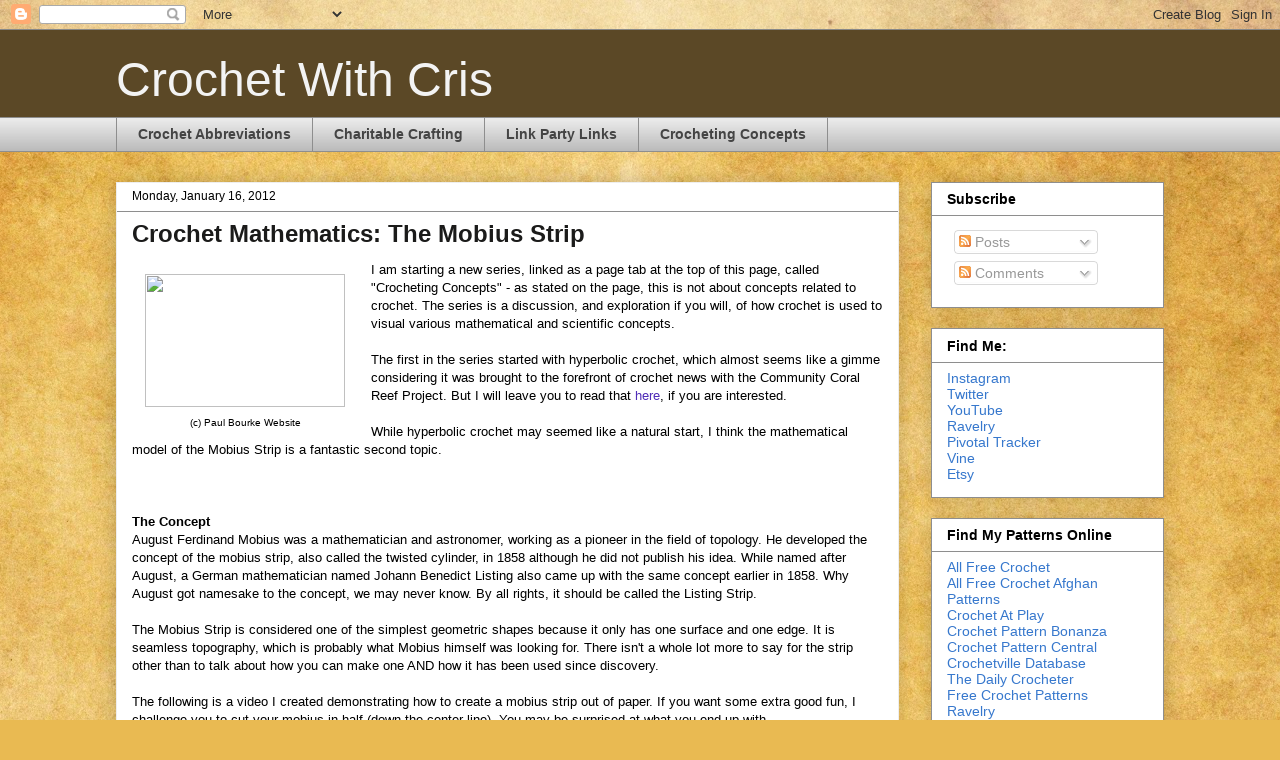

--- FILE ---
content_type: text/html; charset=UTF-8
request_url: https://crochet-with-cris.blogspot.com/2012/01/crochet-mathematics-mobius-strip.html?showComment=1327082193494
body_size: 16787
content:
<!DOCTYPE html>
<html class='v2' dir='ltr' xmlns='http://www.w3.org/1999/xhtml' xmlns:b='http://www.google.com/2005/gml/b' xmlns:data='http://www.google.com/2005/gml/data' xmlns:expr='http://www.google.com/2005/gml/expr'>
<head>
<link href='https://www.blogger.com/static/v1/widgets/335934321-css_bundle_v2.css' rel='stylesheet' type='text/css'/>
<meta content='IE=EmulateIE7' http-equiv='X-UA-Compatible'/>
<meta content='width=1100' name='viewport'/>
<meta content='text/html; charset=UTF-8' http-equiv='Content-Type'/>
<meta content='blogger' name='generator'/>
<link href='https://crochet-with-cris.blogspot.com/favicon.ico' rel='icon' type='image/x-icon'/>
<link href='http://crochet-with-cris.blogspot.com/2012/01/crochet-mathematics-mobius-strip.html' rel='canonical'/>
<link rel="alternate" type="application/atom+xml" title="Crochet With Cris - Atom" href="https://crochet-with-cris.blogspot.com/feeds/posts/default" />
<link rel="alternate" type="application/rss+xml" title="Crochet With Cris - RSS" href="https://crochet-with-cris.blogspot.com/feeds/posts/default?alt=rss" />
<link rel="service.post" type="application/atom+xml" title="Crochet With Cris - Atom" href="https://www.blogger.com/feeds/6884416285402915069/posts/default" />

<link rel="alternate" type="application/atom+xml" title="Crochet With Cris - Atom" href="https://crochet-with-cris.blogspot.com/feeds/7599666239398982849/comments/default" />
<!--Can't find substitution for tag [blog.ieCssRetrofitLinks]-->
<link href='http://paulbourke.net/geometry/mobius/mobius2.gif' rel='image_src'/>
<meta content='http://crochet-with-cris.blogspot.com/2012/01/crochet-mathematics-mobius-strip.html' property='og:url'/>
<meta content='Crochet Mathematics: The Mobius Strip' property='og:title'/>
<meta content='  (c) Paul Bourke Website  I am starting a new series, linked as a page tab at the top of this page, called &quot;Crocheting Concepts&quot; - as state...' property='og:description'/>
<meta content='https://lh3.googleusercontent.com/blogger_img_proxy/AEn0k_v952e3OuwIx83EZbCwDn66DKMunBgi9jsgkJllFm-nu_wcBYx54USs1OgYL0zl2P23kmHcD7GJtpPqeD_Kiq4PEA-pIVK9yufDjhEMxBDntSX8LA=w1200-h630-p-k-no-nu' property='og:image'/>
<title>Crochet With Cris: Crochet Mathematics: The Mobius Strip</title>
<style id='page-skin-1' type='text/css'><!--
/*
-----------------------------------------------
Blogger Template Style
Name:     Awesome Inc.
Designer: Tina Chen
URL:      tinachen.org
----------------------------------------------- */
/* Content
----------------------------------------------- */
body {
font: normal normal 13px Arial, Tahoma, Helvetica, FreeSans, sans-serif;
color: #000000;
background: #e9ba52 url(//themes.googleusercontent.com/image?id=0BwVBOzw_-hbMN2IwNWVhMDktYzNlYy00MGY2LWI5MTYtMTQ2ZTRkMmI3YTE1) repeat fixed top center /* Credit: mammuth (http://www.istockphoto.com/googleimages.php?id=10364914&platform=blogger) */;
}
html body .content-outer {
min-width: 0;
max-width: 100%;
width: 100%;
}
a:link {
text-decoration: none;
color: #512eb8;
}
a:visited {
text-decoration: none;
color: #6f397f;
}
a:hover {
text-decoration: underline;
color: #3778cd;
}
.body-fauxcolumn-outer .cap-top {
position: absolute;
z-index: 1;
height: 276px;
width: 100%;
background: transparent none repeat-x scroll top left;
_background-image: none;
}
/* Columns
----------------------------------------------- */
.content-inner {
padding: 0;
}
.header-inner .section {
margin: 0 16px;
}
.tabs-inner .section {
margin: 0 16px;
}
.main-inner {
padding-top: 30px;
}
.main-inner .column-center-inner,
.main-inner .column-left-inner,
.main-inner .column-right-inner {
padding: 0 5px;
}
*+html body .main-inner .column-center-inner {
margin-top: -30px;
}
#layout .main-inner .column-center-inner {
margin-top: 0;
}
/* Header
----------------------------------------------- */
.header-outer {
margin: 0 0 0 0;
background: #5b4826 none repeat scroll 0 0;
}
.Header h1 {
font: normal normal 48px Impact, sans-serif;
color: #f3f3f3;
text-shadow: 0 0 -1px #000000;
}
.Header h1 a {
color: #f3f3f3;
}
.Header .description {
font: normal normal 14px Arial, Tahoma, Helvetica, FreeSans, sans-serif;
color: #444444;
}
.header-inner .Header .titlewrapper,
.header-inner .Header .descriptionwrapper {
padding-left: 0;
padding-right: 0;
margin-bottom: 0;
}
.header-inner .Header .titlewrapper {
padding-top: 22px;
}
/* Tabs
----------------------------------------------- */
.tabs-outer {
overflow: hidden;
position: relative;
background: #eaeaea url(//www.blogblog.com/1kt/awesomeinc/tabs_gradient_light.png) repeat scroll 0 0;
}
#layout .tabs-outer {
overflow: visible;
}
.tabs-cap-top, .tabs-cap-bottom {
position: absolute;
width: 100%;
border-top: 1px solid #8e8e8e;
}
.tabs-cap-bottom {
bottom: 0;
}
.tabs-inner .widget li a {
display: inline-block;
margin: 0;
padding: .6em 1.5em;
font: normal bold 14px Arial, Tahoma, Helvetica, FreeSans, sans-serif;
color: #444444;
border-top: 1px solid #8e8e8e;
border-bottom: 1px solid #8e8e8e;
border-left: 1px solid #8e8e8e;
height: 16px;
line-height: 16px;
}
.tabs-inner .widget li:last-child a {
border-right: 1px solid #8e8e8e;
}
.tabs-inner .widget li.selected a, .tabs-inner .widget li a:hover {
background: #494949 url(//www.blogblog.com/1kt/awesomeinc/tabs_gradient_light.png) repeat-x scroll 0 -100px;
color: #ffffff;
}
/* Headings
----------------------------------------------- */
h2 {
font: normal bold 14px Verdana, Geneva, sans-serif;
color: #000000;
}
/* Widgets
----------------------------------------------- */
.main-inner .section {
margin: 0 27px;
padding: 0;
}
.main-inner .column-left-outer,
.main-inner .column-right-outer {
margin-top: 0;
}
#layout .main-inner .column-left-outer,
#layout .main-inner .column-right-outer {
margin-top: 0;
}
.main-inner .column-left-inner,
.main-inner .column-right-inner {
background: transparent none repeat 0 0;
-moz-box-shadow: 0 0 0 rgba(0, 0, 0, .2);
-webkit-box-shadow: 0 0 0 rgba(0, 0, 0, .2);
-goog-ms-box-shadow: 0 0 0 rgba(0, 0, 0, .2);
box-shadow: 0 0 0 rgba(0, 0, 0, .2);
-moz-border-radius: 0;
-webkit-border-radius: 0;
-goog-ms-border-radius: 0;
border-radius: 0;
}
#layout .main-inner .column-left-inner,
#layout .main-inner .column-right-inner {
margin-top: 0;
}
.sidebar .widget {
font: normal normal 14px Arial, Tahoma, Helvetica, FreeSans, sans-serif;
color: #444444;
}
.sidebar .widget a:link {
color: #3778cd;
}
.sidebar .widget a:visited {
color: #4d469c;
}
.sidebar .widget a:hover {
color: #3778cd;
}
.sidebar .widget h2 {
text-shadow: 0 0 -1px #000000;
}
.main-inner .widget {
background-color: #ffffff;
border: 1px solid #8e8e8e;
padding: 0 15px 15px;
margin: 20px -16px;
-moz-box-shadow: 0 0 20px rgba(0, 0, 0, .2);
-webkit-box-shadow: 0 0 20px rgba(0, 0, 0, .2);
-goog-ms-box-shadow: 0 0 20px rgba(0, 0, 0, .2);
box-shadow: 0 0 20px rgba(0, 0, 0, .2);
-moz-border-radius: 0;
-webkit-border-radius: 0;
-goog-ms-border-radius: 0;
border-radius: 0;
}
.main-inner .widget h2 {
margin: 0 -15px;
padding: .6em 15px .5em;
border-bottom: 1px solid transparent;
}
.footer-inner .widget h2 {
padding: 0 0 .4em;
border-bottom: 1px solid transparent;
}
.main-inner .widget h2 + div, .footer-inner .widget h2 + div {
border-top: 1px solid #8e8e8e;
padding-top: 8px;
}
.main-inner .widget .widget-content {
margin: 0 -15px;
padding: 7px 15px 0;
}
.main-inner .widget ul, .main-inner .widget #ArchiveList ul.flat {
margin: -8px -15px 0;
padding: 0;
list-style: none;
}
.main-inner .widget #ArchiveList {
margin: -8px 0 0;
}
.main-inner .widget ul li, .main-inner .widget #ArchiveList ul.flat li {
padding: .5em 15px;
text-indent: 0;
color: #494949;
border-top: 1px solid #8e8e8e;
border-bottom: 1px solid transparent;
}
.main-inner .widget #ArchiveList ul li {
padding-top: .25em;
padding-bottom: .25em;
}
.main-inner .widget ul li:first-child, .main-inner .widget #ArchiveList ul.flat li:first-child {
border-top: none;
}
.main-inner .widget ul li:last-child, .main-inner .widget #ArchiveList ul.flat li:last-child {
border-bottom: none;
}
.post-body {
position: relative;
}
.main-inner .widget .post-body ul {
padding: 0 2.5em;
margin: .5em 0;
list-style: disc;
}
.main-inner .widget .post-body ul li {
padding: 0.25em 0;
margin-bottom: .25em;
color: #000000;
border: none;
}
.footer-inner .widget ul {
padding: 0;
list-style: none;
}
.widget .zippy {
color: #494949;
}
/* Posts
----------------------------------------------- */
body .main-inner .Blog {
padding: 0;
margin-bottom: 1em;
background-color: transparent;
border: none;
-moz-box-shadow: 0 0 0 rgba(0, 0, 0, 0);
-webkit-box-shadow: 0 0 0 rgba(0, 0, 0, 0);
-goog-ms-box-shadow: 0 0 0 rgba(0, 0, 0, 0);
box-shadow: 0 0 0 rgba(0, 0, 0, 0);
}
.main-inner .section:last-child .Blog:last-child {
padding: 0;
margin-bottom: 1em;
}
.main-inner .widget h2.date-header {
margin: 0 -15px 1px;
padding: 0 0 0 0;
font: normal normal 12px Arial, Tahoma, Helvetica, FreeSans, sans-serif;
color: #000000;
background: transparent none no-repeat scroll top left;
border-top: 0 solid #eeeeee;
border-bottom: 1px solid transparent;
-moz-border-radius-topleft: 0;
-moz-border-radius-topright: 0;
-webkit-border-top-left-radius: 0;
-webkit-border-top-right-radius: 0;
border-top-left-radius: 0;
border-top-right-radius: 0;
position: static;
bottom: 100%;
right: 15px;
text-shadow: 0 0 -1px #000000;
}
.main-inner .widget h2.date-header span {
font: normal normal 12px Arial, Tahoma, Helvetica, FreeSans, sans-serif;
display: block;
padding: .5em 15px;
border-left: 0 solid #eeeeee;
border-right: 0 solid #eeeeee;
}
.date-outer {
position: relative;
margin: 30px 0 20px;
padding: 0 15px;
background-color: #ffffff;
border: 1px solid #eeeeee;
-moz-box-shadow: 0 0 20px rgba(0, 0, 0, .2);
-webkit-box-shadow: 0 0 20px rgba(0, 0, 0, .2);
-goog-ms-box-shadow: 0 0 20px rgba(0, 0, 0, .2);
box-shadow: 0 0 20px rgba(0, 0, 0, .2);
-moz-border-radius: 0;
-webkit-border-radius: 0;
-goog-ms-border-radius: 0;
border-radius: 0;
}
.date-outer:first-child {
margin-top: 0;
}
.date-outer:last-child {
margin-bottom: 20px;
-moz-border-radius-bottomleft: 0;
-moz-border-radius-bottomright: 0;
-webkit-border-bottom-left-radius: 0;
-webkit-border-bottom-right-radius: 0;
-goog-ms-border-bottom-left-radius: 0;
-goog-ms-border-bottom-right-radius: 0;
border-bottom-left-radius: 0;
border-bottom-right-radius: 0;
}
.date-posts {
margin: 0 -15px;
padding: 0 15px;
clear: both;
}
.post-outer, .inline-ad {
border-top: 1px solid #eeeeee;
margin: 0 -15px;
padding: 15px 15px;
}
.post-outer {
padding-bottom: 10px;
}
.post-outer:first-child {
padding-top: 0;
border-top: none;
}
.post-outer:last-child, .inline-ad:last-child {
border-bottom: none;
}
.post-body {
position: relative;
}
.post-body img {
padding: 8px;
background: transparent;
border: 1px solid transparent;
-moz-box-shadow: 0 0 0 rgba(0, 0, 0, .2);
-webkit-box-shadow: 0 0 0 rgba(0, 0, 0, .2);
box-shadow: 0 0 0 rgba(0, 0, 0, .2);
-moz-border-radius: 0;
-webkit-border-radius: 0;
border-radius: 0;
}
h3.post-title, h4 {
font: normal bold 24px Arial, Tahoma, Helvetica, FreeSans, sans-serif;
color: #1b1b1a;
}
h3.post-title a {
font: normal bold 24px Arial, Tahoma, Helvetica, FreeSans, sans-serif;
color: #1b1b1a;
}
h3.post-title a:hover {
color: #3778cd;
text-decoration: underline;
}
.post-header {
margin: 0 0 1em;
}
.post-body {
line-height: 1.4;
}
.post-outer h2 {
color: #000000;
}
.post-footer {
margin: 1.5em 0 0;
}
#blog-pager {
padding: 15px;
font-size: 120%;
background-color: #ffffff;
border: 1px solid #8e8e8e;
-moz-box-shadow: 0 0 20px rgba(0, 0, 0, .2);
-webkit-box-shadow: 0 0 20px rgba(0, 0, 0, .2);
-goog-ms-box-shadow: 0 0 20px rgba(0, 0, 0, .2);
box-shadow: 0 0 20px rgba(0, 0, 0, .2);
-moz-border-radius: 0;
-webkit-border-radius: 0;
-goog-ms-border-radius: 0;
border-radius: 0;
-moz-border-radius-topleft: 0;
-moz-border-radius-topright: 0;
-webkit-border-top-left-radius: 0;
-webkit-border-top-right-radius: 0;
-goog-ms-border-top-left-radius: 0;
-goog-ms-border-top-right-radius: 0;
border-top-left-radius: 0;
border-top-right-radius-topright: 0;
margin-top: 1em;
}
.blog-feeds, .post-feeds {
margin: 1em 0;
text-align: center;
color: #444444;
}
.blog-feeds a, .post-feeds a {
color: #3778cd;
}
.blog-feeds a:visited, .post-feeds a:visited {
color: #4d469c;
}
.blog-feeds a:hover, .post-feeds a:hover {
color: #3778cd;
}
.post-outer .comments {
margin-top: 2em;
}
/* Comments
----------------------------------------------- */
.comments .comments-content .icon.blog-author {
background-repeat: no-repeat;
background-image: url([data-uri]);
}
.comments .comments-content .loadmore a {
border-top: 1px solid #8e8e8e;
border-bottom: 1px solid #8e8e8e;
}
.comments .continue {
border-top: 2px solid #8e8e8e;
}
/* Footer
----------------------------------------------- */
.footer-outer {
margin: -20px 0 -1px;
padding: 20px 0 0;
color: #000000;
overflow: hidden;
}
.footer-fauxborder-left {
border-top: 1px solid #8e8e8e;
background: transparent none repeat scroll 0 0;
-moz-box-shadow: 0 0 20px rgba(0, 0, 0, .2);
-webkit-box-shadow: 0 0 20px rgba(0, 0, 0, .2);
-goog-ms-box-shadow: 0 0 20px rgba(0, 0, 0, .2);
box-shadow: 0 0 20px rgba(0, 0, 0, .2);
margin: 0 -20px;
}
/* Mobile
----------------------------------------------- */
body.mobile {
background-size: auto;
}
.mobile .body-fauxcolumn-outer {
background: transparent none repeat scroll top left;
}
*+html body.mobile .main-inner .column-center-inner {
margin-top: 0;
}
.mobile .main-inner .widget {
padding: 0 0 15px;
}
.mobile .main-inner .widget h2 + div,
.mobile .footer-inner .widget h2 + div {
border-top: none;
padding-top: 0;
}
.mobile .footer-inner .widget h2 {
padding: 0.5em 0;
border-bottom: none;
}
.mobile .main-inner .widget .widget-content {
margin: 0;
padding: 7px 0 0;
}
.mobile .main-inner .widget ul,
.mobile .main-inner .widget #ArchiveList ul.flat {
margin: 0 -15px 0;
}
.mobile .main-inner .widget h2.date-header {
right: 0;
}
.mobile .date-header span {
padding: 0.4em 0;
}
.mobile .date-outer:first-child {
margin-bottom: 0;
border: 1px solid #eeeeee;
-moz-border-radius-topleft: 0;
-moz-border-radius-topright: 0;
-webkit-border-top-left-radius: 0;
-webkit-border-top-right-radius: 0;
-goog-ms-border-top-left-radius: 0;
-goog-ms-border-top-right-radius: 0;
border-top-left-radius: 0;
border-top-right-radius: 0;
}
.mobile .date-outer {
border-color: #eeeeee;
border-width: 0 1px 1px;
}
.mobile .date-outer:last-child {
margin-bottom: 0;
}
.mobile .main-inner {
padding: 0;
}
.mobile .header-inner .section {
margin: 0;
}
.mobile .post-outer, .mobile .inline-ad {
padding: 5px 0;
}
.mobile .tabs-inner .section {
margin: 0 10px;
}
.mobile .main-inner .widget h2 {
margin: 0;
padding: 0;
}
.mobile .main-inner .widget h2.date-header span {
padding: 0;
}
.mobile .main-inner .widget .widget-content {
margin: 0;
padding: 7px 0 0;
}
.mobile #blog-pager {
border: 1px solid transparent;
background: transparent none repeat scroll 0 0;
}
.mobile .main-inner .column-left-inner,
.mobile .main-inner .column-right-inner {
background: transparent none repeat 0 0;
-moz-box-shadow: none;
-webkit-box-shadow: none;
-goog-ms-box-shadow: none;
box-shadow: none;
}
.mobile .date-posts {
margin: 0;
padding: 0;
}
.mobile .footer-fauxborder-left {
margin: 0;
border-top: inherit;
}
.mobile .main-inner .section:last-child .Blog:last-child {
margin-bottom: 0;
}
.mobile-index-contents {
color: #000000;
}
.mobile .mobile-link-button {
background: #512eb8 url(//www.blogblog.com/1kt/awesomeinc/tabs_gradient_light.png) repeat scroll 0 0;
}
.mobile-link-button a:link, .mobile-link-button a:visited {
color: #ffffff;
}
.mobile .tabs-inner .PageList .widget-content {
background: transparent;
border-top: 1px solid;
border-color: #8e8e8e;
color: #444444;
}
.mobile .tabs-inner .PageList .widget-content .pagelist-arrow {
border-left: 1px solid #8e8e8e;
}

--></style>
<style id='template-skin-1' type='text/css'><!--
body {
min-width: 1080px;
}
.content-outer, .content-fauxcolumn-outer, .region-inner {
min-width: 1080px;
max-width: 1080px;
_width: 1080px;
}
.main-inner .columns {
padding-left: 0px;
padding-right: 265px;
}
.main-inner .fauxcolumn-center-outer {
left: 0px;
right: 265px;
/* IE6 does not respect left and right together */
_width: expression(this.parentNode.offsetWidth -
parseInt("0px") -
parseInt("265px") + 'px');
}
.main-inner .fauxcolumn-left-outer {
width: 0px;
}
.main-inner .fauxcolumn-right-outer {
width: 265px;
}
.main-inner .column-left-outer {
width: 0px;
right: 100%;
margin-left: -0px;
}
.main-inner .column-right-outer {
width: 265px;
margin-right: -265px;
}
#layout {
min-width: 0;
}
#layout .content-outer {
min-width: 0;
width: 800px;
}
#layout .region-inner {
min-width: 0;
width: auto;
}
--></style>
<script type='text/javascript'>

  var _gaq = _gaq || [];
  _gaq.push(['_setAccount', 'UA-22557822-1']);
  _gaq.push(['_trackPageview']);

  (function() {
    var ga = document.createElement('script'); ga.type = 'text/javascript'; ga.async = true;
    ga.src = ('https:' == document.location.protocol ? 'https://ssl' : 'http://www') + '.google-analytics.com/ga.js';
    var s = document.getElementsByTagName('script')[0]; s.parentNode.insertBefore(ga, s);
  })();

</script>
<link href='https://www.blogger.com/dyn-css/authorization.css?targetBlogID=6884416285402915069&amp;zx=2fecd8ba-b688-4980-a40e-767ffc061146' media='none' onload='if(media!=&#39;all&#39;)media=&#39;all&#39;' rel='stylesheet'/><noscript><link href='https://www.blogger.com/dyn-css/authorization.css?targetBlogID=6884416285402915069&amp;zx=2fecd8ba-b688-4980-a40e-767ffc061146' rel='stylesheet'/></noscript>
<meta name='google-adsense-platform-account' content='ca-host-pub-1556223355139109'/>
<meta name='google-adsense-platform-domain' content='blogspot.com'/>

<!-- data-ad-client=ca-pub-4839371676266953 -->

</head>
<body class='loading variant-light'>
<div class='navbar section' id='navbar'><div class='widget Navbar' data-version='1' id='Navbar1'><script type="text/javascript">
    function setAttributeOnload(object, attribute, val) {
      if(window.addEventListener) {
        window.addEventListener('load',
          function(){ object[attribute] = val; }, false);
      } else {
        window.attachEvent('onload', function(){ object[attribute] = val; });
      }
    }
  </script>
<div id="navbar-iframe-container"></div>
<script type="text/javascript" src="https://apis.google.com/js/platform.js"></script>
<script type="text/javascript">
      gapi.load("gapi.iframes:gapi.iframes.style.bubble", function() {
        if (gapi.iframes && gapi.iframes.getContext) {
          gapi.iframes.getContext().openChild({
              url: 'https://www.blogger.com/navbar/6884416285402915069?po\x3d7599666239398982849\x26origin\x3dhttps://crochet-with-cris.blogspot.com',
              where: document.getElementById("navbar-iframe-container"),
              id: "navbar-iframe"
          });
        }
      });
    </script><script type="text/javascript">
(function() {
var script = document.createElement('script');
script.type = 'text/javascript';
script.src = '//pagead2.googlesyndication.com/pagead/js/google_top_exp.js';
var head = document.getElementsByTagName('head')[0];
if (head) {
head.appendChild(script);
}})();
</script>
</div></div>
<div class='body-fauxcolumns'>
<div class='fauxcolumn-outer body-fauxcolumn-outer'>
<div class='cap-top'>
<div class='cap-left'></div>
<div class='cap-right'></div>
</div>
<div class='fauxborder-left'>
<div class='fauxborder-right'></div>
<div class='fauxcolumn-inner'>
</div>
</div>
<div class='cap-bottom'>
<div class='cap-left'></div>
<div class='cap-right'></div>
</div>
</div>
</div>
<div class='content'>
<div class='content-fauxcolumns'>
<div class='fauxcolumn-outer content-fauxcolumn-outer'>
<div class='cap-top'>
<div class='cap-left'></div>
<div class='cap-right'></div>
</div>
<div class='fauxborder-left'>
<div class='fauxborder-right'></div>
<div class='fauxcolumn-inner'>
</div>
</div>
<div class='cap-bottom'>
<div class='cap-left'></div>
<div class='cap-right'></div>
</div>
</div>
</div>
<div class='content-outer'>
<div class='content-cap-top cap-top'>
<div class='cap-left'></div>
<div class='cap-right'></div>
</div>
<div class='fauxborder-left content-fauxborder-left'>
<div class='fauxborder-right content-fauxborder-right'></div>
<div class='content-inner'>
<header>
<div class='header-outer'>
<div class='header-cap-top cap-top'>
<div class='cap-left'></div>
<div class='cap-right'></div>
</div>
<div class='fauxborder-left header-fauxborder-left'>
<div class='fauxborder-right header-fauxborder-right'></div>
<div class='region-inner header-inner'>
<div class='header section' id='header'><div class='widget Header' data-version='1' id='Header1'>
<div id='header-inner'>
<div class='titlewrapper'>
<h1 class='title'>
<a href='https://crochet-with-cris.blogspot.com/'>
Crochet With Cris
</a>
</h1>
</div>
<div class='descriptionwrapper'>
<p class='description'><span>
</span></p>
</div>
</div>
</div></div>
</div>
</div>
<div class='header-cap-bottom cap-bottom'>
<div class='cap-left'></div>
<div class='cap-right'></div>
</div>
</div>
</header>
<div class='tabs-outer'>
<div class='tabs-cap-top cap-top'>
<div class='cap-left'></div>
<div class='cap-right'></div>
</div>
<div class='fauxborder-left tabs-fauxborder-left'>
<div class='fauxborder-right tabs-fauxborder-right'></div>
<div class='region-inner tabs-inner'>
<div class='tabs section' id='crosscol'><div class='widget PageList' data-version='1' id='PageList1'>
<h2>Pages</h2>
<div class='widget-content'>
<ul>
<li>
<a href='https://crochet-with-cris.blogspot.com/p/common-crochet-abbreviations.html'>Crochet Abbreviations</a>
</li>
<li>
<a href='https://crochet-with-cris.blogspot.com/p/crochet-for-charity.html'>Charitable Crafting</a>
</li>
<li>
<a href='https://crochet-with-cris.blogspot.com/p/link-party-links.html'>Link Party Links</a>
</li>
<li>
<a href='https://crochet-with-cris.blogspot.com/p/crocheting-concepts.html'>Crocheting Concepts</a>
</li>
</ul>
<div class='clear'></div>
</div>
</div></div>
<div class='tabs no-items section' id='crosscol-overflow'></div>
</div>
</div>
<div class='tabs-cap-bottom cap-bottom'>
<div class='cap-left'></div>
<div class='cap-right'></div>
</div>
</div>
<div class='main-outer'>
<div class='main-cap-top cap-top'>
<div class='cap-left'></div>
<div class='cap-right'></div>
</div>
<div class='fauxborder-left main-fauxborder-left'>
<div class='fauxborder-right main-fauxborder-right'></div>
<div class='region-inner main-inner'>
<div class='columns fauxcolumns'>
<div class='fauxcolumn-outer fauxcolumn-center-outer'>
<div class='cap-top'>
<div class='cap-left'></div>
<div class='cap-right'></div>
</div>
<div class='fauxborder-left'>
<div class='fauxborder-right'></div>
<div class='fauxcolumn-inner'>
</div>
</div>
<div class='cap-bottom'>
<div class='cap-left'></div>
<div class='cap-right'></div>
</div>
</div>
<div class='fauxcolumn-outer fauxcolumn-left-outer'>
<div class='cap-top'>
<div class='cap-left'></div>
<div class='cap-right'></div>
</div>
<div class='fauxborder-left'>
<div class='fauxborder-right'></div>
<div class='fauxcolumn-inner'>
</div>
</div>
<div class='cap-bottom'>
<div class='cap-left'></div>
<div class='cap-right'></div>
</div>
</div>
<div class='fauxcolumn-outer fauxcolumn-right-outer'>
<div class='cap-top'>
<div class='cap-left'></div>
<div class='cap-right'></div>
</div>
<div class='fauxborder-left'>
<div class='fauxborder-right'></div>
<div class='fauxcolumn-inner'>
</div>
</div>
<div class='cap-bottom'>
<div class='cap-left'></div>
<div class='cap-right'></div>
</div>
</div>
<!-- corrects IE6 width calculation -->
<div class='columns-inner'>
<div class='column-center-outer'>
<div class='column-center-inner'>
<div class='main section' id='main'><div class='widget Blog' data-version='1' id='Blog1'>
<div class='blog-posts hfeed'>
<!--Can't find substitution for tag [defaultAdStart]-->
<div class='date-outer'>
<h2 class='date-header'><span>Monday, January 16, 2012</span></h2>
<div class='date-posts'>
<div class='post-outer'>
<div class='post hentry'>
<a name='7599666239398982849'></a>
<h3 class='post-title entry-title'>
Crochet Mathematics: The Mobius Strip
</h3>
<div class='post-header'>
<div class='post-header-line-1'></div>
</div>
<div class='post-body entry-content' id='post-body-7599666239398982849'>
<table cellpadding="0" cellspacing="0" class="tr-caption-container" style="float: left; margin-right: 1em; text-align: left;"><tbody>
<tr><td style="text-align: center;"><a href="http://paulbourke.net/geometry/mobius/mobius2.gif" imageanchor="1" style="clear: left; margin-bottom: 1em; margin-left: auto; margin-right: auto;"><img border="0" height="133" src="https://lh3.googleusercontent.com/blogger_img_proxy/AEn0k_v952e3OuwIx83EZbCwDn66DKMunBgi9jsgkJllFm-nu_wcBYx54USs1OgYL0zl2P23kmHcD7GJtpPqeD_Kiq4PEA-pIVK9yufDjhEMxBDntSX8LA=s0-d" width="200"></a></td></tr>
<tr><td class="tr-caption" style="text-align: center;">(c) Paul Bourke Website</td></tr>
</tbody></table>I am starting a new series, linked as a page tab at the top of this page, called "Crocheting Concepts" - as stated on the page, this is not about concepts related to crochet. The series is a discussion, and exploration if you will, of how crochet is used to visual various mathematical and scientific concepts.<br />
<br />
The first in the series started with hyperbolic crochet, which almost seems like a gimme considering it was brought to the forefront of crochet news with the Community Coral Reef Project. But I will leave you to read that <a href="http://crochet-with-cris.blogspot.com/2012/01/crochet-mathematics-hyperbolic-crochet.html" target="_blank">here</a>, if you are interested.<br />
<br />
While hyperbolic crochet may seemed like a natural start, I think the mathematical model of the Mobius Strip is a fantastic second topic.<br />
<br />
<a name="more"></a><br />
<br />
<b>The Concept</b><br />
August Ferdinand Mobius was a mathematician and astronomer, working as a pioneer in the field of topology. He developed the concept of the mobius strip, also called the twisted cylinder, in 1858 although he did not publish his idea. While named after August, a German mathematician named Johann Benedict Listing also came up with the same concept earlier in 1858. Why August got namesake to the concept, we may never know. By all rights, it should be called the Listing Strip. <br />
<br />
The Mobius Strip is considered one of the simplest geometric shapes because it only has one surface and one edge. It is seamless topography, which is probably what Mobius himself was looking for. There isn't a whole lot more to say for the strip other than to talk about how you can make one AND how it has been used since discovery.<br />
<br />
The following is a video I created demonstrating how to create a mobius strip out of paper. If you want some extra good fun, I challenge you to cut your mobius in half (down the center line). You may be surprised at what you end up with.<br />
<br />
<iframe allowfullscreen="" frameborder="0" height="349" src="//www.youtube.com/embed/c9Qd1l0Nm_w?hl=en&amp;fs=1" width="425"></iframe><br />
<br />
Unlike many mathematical concepts, the mobius strip has actually been used in art and for functionality. For example, conveyor belts are often made as a mobius strip because then each "side" gets an equal amount of wear, meaning the lifetime of the belt is extended more than if it was a standard loop. Other uses have been in creating continuous loop recording tapes and versatile electronic resistors. Artists like M.C. Escher also use the mobius strip as inspiration for their work.<br />
<br />
<b>Crocheting the Concept</b><br />
<table cellpadding="0" cellspacing="0" class="tr-caption-container" style="float: left; margin-right: 1em; text-align: left;"><tbody>
<tr><td style="text-align: center;"><a href="http://images4.ravelrycache.com/uploads/merrymarilyn/52986963/DSCN1030__640x480__medium.jpg" imageanchor="1" style="clear: left; margin-bottom: 1em; margin-left: auto; margin-right: auto;"><img border="0" height="150" src="https://lh3.googleusercontent.com/blogger_img_proxy/AEn0k_tTmVWlSqn4F1CYV1PCVeBf5cc0kgg2L-mG4rd_oGmGhptT1AnFXsTaApileIivYrhAxDCQgNjieuXbbxNJ7-ao4AYqlLxaH4YOhjVQquKROMJczuN_xdoTbksAzA4ms4JzY_LVs4x6Rsyf7hjT_anuvTiErgAswNnAqh5xASA=s0-d" width="200"></a></td></tr>
<tr><td class="tr-caption" style="text-align: center;">(c) Marilyn Wallace (<a href="http://www.ravelry.com/patterns/library/crochet-mobius-cowl" target="_blank">pattern</a>)</td></tr>
</tbody></table>The non-mathematical crocheter can easily identify the "infinity scarf" or the "twisted loop scarf" as something they enjoy looking at or have even made. They may or may not realize that these items are nothing more than a crocheted mobius strip.<br />
<br />
A crocheted mobius can be created in one of two ways:<br />
&nbsp;1. Crochet a rectangle and create the twist when complete, having a seam where the two ends are joined after twisting, or<br />
<br />
&nbsp;2. Twist and join your foundation chain and then crochet in the round, creating the mobius before you finish the piece - as you crochet you just make your strip wider and wider.<br />
<br />
If you have not crocheted an item using the concept of a mobius strip, then I highly encourage you to do so. Not only is your creation founded in mathematical roots, you will find that it has a great flow and makes for a wonderfully aesthetic piece.<br />
<br />
<br />
<br />
<b>Sites Referenced:</b><br />
Paul Bourke Website: <a href="http://paulbourke.net/geometry/mobius/">http://paulbourke.net/geometry/mobius/</a><br />
<br />
Belleview College: <a href="http://scidiv.bellevuecollege.edu/math/mobius.html">http://scidiv.bellevuecollege.edu/math/mobius.html</a><br />
<br />
MathWorld: <a href="http://mathworld.wolfram.com/MoebiusStrip.html">http://mathworld.wolfram.com/MoebiusStrip.html</a><br />
<br />
PhysLink: <a href="http://www.physlink.com/education/askexperts/ae401.cfm">http://www.physlink.com/education/askexperts/ae401.cfm</a><br />
<br />
Meson.org: <a href="http://web.meson.org/topology/mobius.php">http://web.meson.org/topology/mobius.php</a>
<div style='clear: both;'></div>
</div>
<div class='post-footer'>
<div class='post-footer-line post-footer-line-1'><span class='post-author vcard'>
Posted by
<span class='fn'>Unknown</span>
</span>
<span class='post-timestamp'>
</span>
<span class='post-comment-link'>
</span>
<span class='post-icons'>
<span class='item-action'>
<a href='https://www.blogger.com/email-post/6884416285402915069/7599666239398982849' title='Email Post'>
<img alt="" class="icon-action" height="13" src="//img1.blogblog.com/img/icon18_email.gif" width="18">
</a>
</span>
</span>
<div class='post-share-buttons goog-inline-block'>
<a class='goog-inline-block share-button sb-email' href='https://www.blogger.com/share-post.g?blogID=6884416285402915069&postID=7599666239398982849&target=email' target='_blank' title='Email This'><span class='share-button-link-text'>Email This</span></a><a class='goog-inline-block share-button sb-blog' href='https://www.blogger.com/share-post.g?blogID=6884416285402915069&postID=7599666239398982849&target=blog' onclick='window.open(this.href, "_blank", "height=270,width=475"); return false;' target='_blank' title='BlogThis!'><span class='share-button-link-text'>BlogThis!</span></a><a class='goog-inline-block share-button sb-twitter' href='https://www.blogger.com/share-post.g?blogID=6884416285402915069&postID=7599666239398982849&target=twitter' target='_blank' title='Share to X'><span class='share-button-link-text'>Share to X</span></a><a class='goog-inline-block share-button sb-facebook' href='https://www.blogger.com/share-post.g?blogID=6884416285402915069&postID=7599666239398982849&target=facebook' onclick='window.open(this.href, "_blank", "height=430,width=640"); return false;' target='_blank' title='Share to Facebook'><span class='share-button-link-text'>Share to Facebook</span></a><a class='goog-inline-block share-button sb-pinterest' href='https://www.blogger.com/share-post.g?blogID=6884416285402915069&postID=7599666239398982849&target=pinterest' target='_blank' title='Share to Pinterest'><span class='share-button-link-text'>Share to Pinterest</span></a>
</div>
</div>
<div class='post-footer-line post-footer-line-2'><span class='post-labels'>
Labels:
<a href='https://crochet-with-cris.blogspot.com/search/label/Rambles%20and%20Reflections' rel='tag'>Rambles and Reflections</a>
</span>
</div>
<div class='post-footer-line post-footer-line-3'></div>
</div>
</div>
<div class='comments' id='comments'>
<a name='comments'></a>
<h4>
4
comments:
        
</h4>
<div id='Blog1_comments-block-wrapper'>
<dl class='avatar-comment-indent' id='comments-block'>
<dt class='comment-author ' id='c6816531262996538399'>
<a name='c6816531262996538399'></a>
<div class="avatar-image-container avatar-stock"><span dir="ltr"><img src="//resources.blogblog.com/img/blank.gif" width="35" height="35" alt="" title="Peggy Shaheen">

</span></div>
Peggy Shaheen
said...
</dt>
<dd class='comment-body' id='Blog1_cmt-6816531262996538399'>
<p>
Hi Cris:)&#160; Cool write up and interesting subject:)
</p>
</dd>
<dd class='comment-footer'>
<span class='comment-timestamp'>
<a href='https://crochet-with-cris.blogspot.com/2012/01/crochet-mathematics-mobius-strip.html?showComment=1326748895475#c6816531262996538399' title='comment permalink'>
January 16, 2012 at 3:21&#8239;PM
</a>
<span class='item-control blog-admin pid-165336364'>
<a class='comment-delete' href='https://www.blogger.com/comment/delete/6884416285402915069/6816531262996538399' title='Delete Comment'>
<img src='https://resources.blogblog.com/img/icon_delete13.gif'/>
</a>
</span>
</span>
</dd>
<dt class='comment-author ' id='c5208078646056332762'>
<a name='c5208078646056332762'></a>
<div class="avatar-image-container avatar-stock"><span dir="ltr"><img src="//resources.blogblog.com/img/blank.gif" width="35" height="35" alt="" title="CrochetBlogger">

</span></div>
CrochetBlogger
said...
</dt>
<dd class='comment-body' id='Blog1_cmt-5208078646056332762'>
<p>
I&#39;m loving these posts. Did you see the New Scientist article today about the crocheted cumulus clouds? That had a math basis ...
</p>
</dd>
<dd class='comment-footer'>
<span class='comment-timestamp'>
<a href='https://crochet-with-cris.blogspot.com/2012/01/crochet-mathematics-mobius-strip.html?showComment=1326774318869#c5208078646056332762' title='comment permalink'>
January 16, 2012 at 10:25&#8239;PM
</a>
<span class='item-control blog-admin pid-165336364'>
<a class='comment-delete' href='https://www.blogger.com/comment/delete/6884416285402915069/5208078646056332762' title='Delete Comment'>
<img src='https://resources.blogblog.com/img/icon_delete13.gif'/>
</a>
</span>
</span>
</dd>
<dt class='comment-author ' id='c472007075924003393'>
<a name='c472007075924003393'></a>
<div class="avatar-image-container avatar-stock"><span dir="ltr"><a href="http://crochet-with-cris.blogspot.com" target="" rel="nofollow" onclick=""><img src="//resources.blogblog.com/img/blank.gif" width="35" height="35" alt="" title="Cris">

</a></span></div>
<a href='http://crochet-with-cris.blogspot.com' rel='nofollow'>Cris</a>
said...
</dt>
<dd class='comment-body' id='Blog1_cmt-472007075924003393'>
<p>
oh I didn&#39;t! I&#39;m gonn a have to check it out. Thanks for the lead!
</p>
</dd>
<dd class='comment-footer'>
<span class='comment-timestamp'>
<a href='https://crochet-with-cris.blogspot.com/2012/01/crochet-mathematics-mobius-strip.html?showComment=1326774407801#c472007075924003393' title='comment permalink'>
January 16, 2012 at 10:26&#8239;PM
</a>
<span class='item-control blog-admin pid-165336364'>
<a class='comment-delete' href='https://www.blogger.com/comment/delete/6884416285402915069/472007075924003393' title='Delete Comment'>
<img src='https://resources.blogblog.com/img/icon_delete13.gif'/>
</a>
</span>
</span>
</dd>
<dt class='comment-author ' id='c6244425399393443703'>
<a name='c6244425399393443703'></a>
<div class="avatar-image-container avatar-stock"><span dir="ltr"><img src="//resources.blogblog.com/img/blank.gif" width="35" height="35" alt="" title="CrochetBlogger">

</span></div>
CrochetBlogger
said...
</dt>
<dd class='comment-body' id='Blog1_cmt-6244425399393443703'>
<p>
Sure thing. I am so loving your math approach to crochet!
</p>
</dd>
<dd class='comment-footer'>
<span class='comment-timestamp'>
<a href='https://crochet-with-cris.blogspot.com/2012/01/crochet-mathematics-mobius-strip.html?showComment=1327082193494#c6244425399393443703' title='comment permalink'>
January 20, 2012 at 11:56&#8239;AM
</a>
<span class='item-control blog-admin pid-165336364'>
<a class='comment-delete' href='https://www.blogger.com/comment/delete/6884416285402915069/6244425399393443703' title='Delete Comment'>
<img src='https://resources.blogblog.com/img/icon_delete13.gif'/>
</a>
</span>
</span>
</dd>
</dl>
</div>
<p class='comment-footer'>
<div class='comment-form'>
<a name='comment-form'></a>
<h4 id='comment-post-message'>Post a Comment</h4>
<p>
</p>
<a href='https://www.blogger.com/comment/frame/6884416285402915069?po=7599666239398982849&hl=en&saa=85391&origin=https://crochet-with-cris.blogspot.com' id='comment-editor-src'></a>
<iframe allowtransparency='true' class='blogger-iframe-colorize blogger-comment-from-post' frameborder='0' height='410px' id='comment-editor' name='comment-editor' src='' width='100%'></iframe>
<script src='https://www.blogger.com/static/v1/jsbin/2830521187-comment_from_post_iframe.js' type='text/javascript'></script>
<script type='text/javascript'>
      BLOG_CMT_createIframe('https://www.blogger.com/rpc_relay.html');
    </script>
</div>
</p>
<div id='backlinks-container'>
<div id='Blog1_backlinks-container'>
</div>
</div>
</div>
</div>
</div>
</div>
<!--Can't find substitution for tag [adEnd]-->
</div>
<div class='blog-pager' id='blog-pager'>
<span id='blog-pager-newer-link'>
<a class='blog-pager-newer-link' href='https://crochet-with-cris.blogspot.com/2012/01/foth-january-17-2012.html' id='Blog1_blog-pager-newer-link' title='Newer Post'>Newer Post</a>
</span>
<span id='blog-pager-older-link'>
<a class='blog-pager-older-link' href='https://crochet-with-cris.blogspot.com/2012/01/recycled-into-yarn-calkal-to-begin.html' id='Blog1_blog-pager-older-link' title='Older Post'>Older Post</a>
</span>
<a class='home-link' href='https://crochet-with-cris.blogspot.com/'>Home</a>
</div>
<div class='clear'></div>
<div class='post-feeds'>
<div class='feed-links'>
Subscribe to:
<a class='feed-link' href='https://crochet-with-cris.blogspot.com/feeds/7599666239398982849/comments/default' target='_blank' type='application/atom+xml'>Post Comments (Atom)</a>
</div>
</div>
</div></div>
</div>
</div>
<div class='column-left-outer'>
<div class='column-left-inner'>
<aside>
</aside>
</div>
</div>
<div class='column-right-outer'>
<div class='column-right-inner'>
<aside>
<div class='sidebar section' id='sidebar-right-1'><div class='widget Subscribe' data-version='1' id='Subscribe1'>
<div style='white-space:nowrap'>
<h2 class='title'>Subscribe</h2>
<div class='widget-content'>
<div class='subscribe-wrapper subscribe-type-POST'>
<div class='subscribe expanded subscribe-type-POST' id='SW_READER_LIST_Subscribe1POST' style='display:none;'>
<div class='top'>
<span class='inner' onclick='return(_SW_toggleReaderList(event, "Subscribe1POST"));'>
<img class='subscribe-dropdown-arrow' src='https://resources.blogblog.com/img/widgets/arrow_dropdown.gif'/>
<img align='absmiddle' alt='' border='0' class='feed-icon' src='https://resources.blogblog.com/img/icon_feed12.png'/>
Posts
</span>
<div class='feed-reader-links'>
<a class='feed-reader-link' href='https://www.netvibes.com/subscribe.php?url=https%3A%2F%2Fcrochet-with-cris.blogspot.com%2Ffeeds%2Fposts%2Fdefault' target='_blank'>
<img src='https://resources.blogblog.com/img/widgets/subscribe-netvibes.png'/>
</a>
<a class='feed-reader-link' href='https://add.my.yahoo.com/content?url=https%3A%2F%2Fcrochet-with-cris.blogspot.com%2Ffeeds%2Fposts%2Fdefault' target='_blank'>
<img src='https://resources.blogblog.com/img/widgets/subscribe-yahoo.png'/>
</a>
<a class='feed-reader-link' href='https://crochet-with-cris.blogspot.com/feeds/posts/default' target='_blank'>
<img align='absmiddle' class='feed-icon' src='https://resources.blogblog.com/img/icon_feed12.png'/>
                  Atom
                </a>
</div>
</div>
<div class='bottom'></div>
</div>
<div class='subscribe' id='SW_READER_LIST_CLOSED_Subscribe1POST' onclick='return(_SW_toggleReaderList(event, "Subscribe1POST"));'>
<div class='top'>
<span class='inner'>
<img class='subscribe-dropdown-arrow' src='https://resources.blogblog.com/img/widgets/arrow_dropdown.gif'/>
<span onclick='return(_SW_toggleReaderList(event, "Subscribe1POST"));'>
<img align='absmiddle' alt='' border='0' class='feed-icon' src='https://resources.blogblog.com/img/icon_feed12.png'/>
Posts
</span>
</span>
</div>
<div class='bottom'></div>
</div>
</div>
<div class='subscribe-wrapper subscribe-type-PER_POST'>
<div class='subscribe expanded subscribe-type-PER_POST' id='SW_READER_LIST_Subscribe1PER_POST' style='display:none;'>
<div class='top'>
<span class='inner' onclick='return(_SW_toggleReaderList(event, "Subscribe1PER_POST"));'>
<img class='subscribe-dropdown-arrow' src='https://resources.blogblog.com/img/widgets/arrow_dropdown.gif'/>
<img align='absmiddle' alt='' border='0' class='feed-icon' src='https://resources.blogblog.com/img/icon_feed12.png'/>
Comments
</span>
<div class='feed-reader-links'>
<a class='feed-reader-link' href='https://www.netvibes.com/subscribe.php?url=https%3A%2F%2Fcrochet-with-cris.blogspot.com%2Ffeeds%2F7599666239398982849%2Fcomments%2Fdefault' target='_blank'>
<img src='https://resources.blogblog.com/img/widgets/subscribe-netvibes.png'/>
</a>
<a class='feed-reader-link' href='https://add.my.yahoo.com/content?url=https%3A%2F%2Fcrochet-with-cris.blogspot.com%2Ffeeds%2F7599666239398982849%2Fcomments%2Fdefault' target='_blank'>
<img src='https://resources.blogblog.com/img/widgets/subscribe-yahoo.png'/>
</a>
<a class='feed-reader-link' href='https://crochet-with-cris.blogspot.com/feeds/7599666239398982849/comments/default' target='_blank'>
<img align='absmiddle' class='feed-icon' src='https://resources.blogblog.com/img/icon_feed12.png'/>
                  Atom
                </a>
</div>
</div>
<div class='bottom'></div>
</div>
<div class='subscribe' id='SW_READER_LIST_CLOSED_Subscribe1PER_POST' onclick='return(_SW_toggleReaderList(event, "Subscribe1PER_POST"));'>
<div class='top'>
<span class='inner'>
<img class='subscribe-dropdown-arrow' src='https://resources.blogblog.com/img/widgets/arrow_dropdown.gif'/>
<span onclick='return(_SW_toggleReaderList(event, "Subscribe1PER_POST"));'>
<img align='absmiddle' alt='' border='0' class='feed-icon' src='https://resources.blogblog.com/img/icon_feed12.png'/>
Comments
</span>
</span>
</div>
<div class='bottom'></div>
</div>
</div>
<div style='clear:both'></div>
</div>
</div>
<div class='clear'></div>
</div><div class='widget HTML' data-version='1' id='HTML3'>
<h2 class='title'>Find Me:</h2>
<div class='widget-content'>
<a href="http://instagram.com/creationsbycris" target="_new">Instagram</a><br />
<a href="http://twitter.com/creationsbycris" target="_new">Twitter</a><br />
<a href="https://www.youtube.com/channel/UCbqidDylcn6VDyPOPW3RDPw" target="_new">YouTube</a><br />
<a href="http://www.ravelry.com/people/crochetwithcris" target="_new">Ravelry</a><br />
<a href="https://www.pivotaltracker.com/s/projects/1000674" target="_new">Pivotal Tracker</a><br />
<a href="https://vine.co/u/1115485289926877184" target="_new">Vine</a><br />
<a href="http://www.etsy.com/shop/creationsbycris" target="_new">Etsy</a>
</div>
<div class='clear'></div>
</div><div class='widget HTML' data-version='1' id='HTML7'>
<h2 class='title'>Find My Patterns Online</h2>
<div class='widget-content'>
<a href="http://www.allfreecrochet.com/" target="_new">All Free Crochet</a><br />
<a href="http://www.allfreecrochetafghanpatterns.com/" target="_new">All Free Crochet Afghan Patterns</a><br />
<a href="http://www.crochetatplay.com" target="_new">Crochet At Play</a><br />
<a href="http://crochetpatternbonanza.com" target="_new">Crochet Pattern Bonanza</a><br />
<a href="http://crochetpatterncentral.com/" target="_new">Crochet Pattern Central</a><br />
<a href="http://crochetville.com/freecrochetpatterns/" target="_new">Crochetville Database</a><br />
<a href="http://www.dailycrocheter.com/" target="_new">The Daily Crocheter</a><br />
<a href="http://freecrochetpatterns.weebly.com/" target="_new">Free Crochet Patterns</a><br />
<a href="http://www.ravelry.com/patterns/sources/crochet-with-cris" target="_new">Ravelry</a><br />
<a href="http://www.recycledn2yarn.com/" target="_new"> Recycled Into Yarn</a><br />
<a href="http://theyarnbox.com" target="_new">The Yarn Box</a><p>
If you have found my patterns online on a website not listed here, do let me know. If you want to feature a pattern, <a href="mailto:creationsbycris@comcast.net" target="_new">email me</a>.</p>
</div>
<div class='clear'></div>
</div><div class='widget Label' data-version='1' id='Label1'>
<h2>CWC Categories</h2>
<div class='widget-content list-label-widget-content'>
<ul>
<li>
<a dir='ltr' href='https://crochet-with-cris.blogspot.com/search/label/Announcements'>Announcements</a>
<span dir='ltr'>(30)</span>
</li>
<li>
<a dir='ltr' href='https://crochet-with-cris.blogspot.com/search/label/Charitable%20Giving'>Charitable Giving</a>
<span dir='ltr'>(12)</span>
</li>
<li>
<a dir='ltr' href='https://crochet-with-cris.blogspot.com/search/label/Contests%20and%20Giveaways'>Contests and Giveaways</a>
<span dir='ltr'>(11)</span>
</li>
<li>
<a dir='ltr' href='https://crochet-with-cris.blogspot.com/search/label/Crochet%20Humor'>Crochet Humor</a>
<span dir='ltr'>(4)</span>
</li>
<li>
<a dir='ltr' href='https://crochet-with-cris.blogspot.com/search/label/In%20the%20News'>In the News</a>
<span dir='ltr'>(7)</span>
</li>
<li>
<a dir='ltr' href='https://crochet-with-cris.blogspot.com/search/label/iYarny'>iYarny</a>
<span dir='ltr'>(4)</span>
</li>
<li>
<a dir='ltr' href='https://crochet-with-cris.blogspot.com/search/label/My%20Projects'>My Projects</a>
<span dir='ltr'>(161)</span>
</li>
<li>
<a dir='ltr' href='https://crochet-with-cris.blogspot.com/search/label/My%20Reviews'>My Reviews</a>
<span dir='ltr'>(16)</span>
</li>
<li>
<a dir='ltr' href='https://crochet-with-cris.blogspot.com/search/label/Non-Crochet'>Non-Crochet</a>
<span dir='ltr'>(38)</span>
</li>
<li>
<a dir='ltr' href='https://crochet-with-cris.blogspot.com/search/label/Original%20Patterns'>Original Patterns</a>
<span dir='ltr'>(17)</span>
</li>
<li>
<a dir='ltr' href='https://crochet-with-cris.blogspot.com/search/label/Pattern%20Links'>Pattern Links</a>
<span dir='ltr'>(19)</span>
</li>
<li>
<a dir='ltr' href='https://crochet-with-cris.blogspot.com/search/label/Rambles%20and%20Reflections'>Rambles and Reflections</a>
<span dir='ltr'>(132)</span>
</li>
<li>
<a dir='ltr' href='https://crochet-with-cris.blogspot.com/search/label/Tips%20and%20Tricks'>Tips and Tricks</a>
<span dir='ltr'>(1)</span>
</li>
<li>
<a dir='ltr' href='https://crochet-with-cris.blogspot.com/search/label/Video%20Tutorials'>Video Tutorials</a>
<span dir='ltr'>(27)</span>
</li>
<li>
<a dir='ltr' href='https://crochet-with-cris.blogspot.com/search/label/Video%20Updates'>Video Updates</a>
<span dir='ltr'>(12)</span>
</li>
</ul>
<div class='clear'></div>
</div>
</div><div class='widget BlogArchive' data-version='1' id='BlogArchive1'>
<h2>Blog Archive</h2>
<div class='widget-content'>
<div id='ArchiveList'>
<div id='BlogArchive1_ArchiveList'>
<ul class='hierarchy'>
<li class='archivedate collapsed'>
<a class='toggle' href='javascript:void(0)'>
<span class='zippy'>

        &#9658;&#160;
      
</span>
</a>
<a class='post-count-link' href='https://crochet-with-cris.blogspot.com/2014/'>
2014
</a>
<span class='post-count' dir='ltr'>(21)</span>
<ul class='hierarchy'>
<li class='archivedate collapsed'>
<a class='toggle' href='javascript:void(0)'>
<span class='zippy'>

        &#9658;&#160;
      
</span>
</a>
<a class='post-count-link' href='https://crochet-with-cris.blogspot.com/2014/10/'>
October
</a>
<span class='post-count' dir='ltr'>(7)</span>
</li>
</ul>
<ul class='hierarchy'>
<li class='archivedate collapsed'>
<a class='toggle' href='javascript:void(0)'>
<span class='zippy'>

        &#9658;&#160;
      
</span>
</a>
<a class='post-count-link' href='https://crochet-with-cris.blogspot.com/2014/09/'>
September
</a>
<span class='post-count' dir='ltr'>(8)</span>
</li>
</ul>
<ul class='hierarchy'>
<li class='archivedate collapsed'>
<a class='toggle' href='javascript:void(0)'>
<span class='zippy'>

        &#9658;&#160;
      
</span>
</a>
<a class='post-count-link' href='https://crochet-with-cris.blogspot.com/2014/08/'>
August
</a>
<span class='post-count' dir='ltr'>(5)</span>
</li>
</ul>
<ul class='hierarchy'>
<li class='archivedate collapsed'>
<a class='toggle' href='javascript:void(0)'>
<span class='zippy'>

        &#9658;&#160;
      
</span>
</a>
<a class='post-count-link' href='https://crochet-with-cris.blogspot.com/2014/07/'>
July
</a>
<span class='post-count' dir='ltr'>(1)</span>
</li>
</ul>
</li>
</ul>
<ul class='hierarchy'>
<li class='archivedate collapsed'>
<a class='toggle' href='javascript:void(0)'>
<span class='zippy'>

        &#9658;&#160;
      
</span>
</a>
<a class='post-count-link' href='https://crochet-with-cris.blogspot.com/2013/'>
2013
</a>
<span class='post-count' dir='ltr'>(67)</span>
<ul class='hierarchy'>
<li class='archivedate collapsed'>
<a class='toggle' href='javascript:void(0)'>
<span class='zippy'>

        &#9658;&#160;
      
</span>
</a>
<a class='post-count-link' href='https://crochet-with-cris.blogspot.com/2013/10/'>
October
</a>
<span class='post-count' dir='ltr'>(1)</span>
</li>
</ul>
<ul class='hierarchy'>
<li class='archivedate collapsed'>
<a class='toggle' href='javascript:void(0)'>
<span class='zippy'>

        &#9658;&#160;
      
</span>
</a>
<a class='post-count-link' href='https://crochet-with-cris.blogspot.com/2013/08/'>
August
</a>
<span class='post-count' dir='ltr'>(7)</span>
</li>
</ul>
<ul class='hierarchy'>
<li class='archivedate collapsed'>
<a class='toggle' href='javascript:void(0)'>
<span class='zippy'>

        &#9658;&#160;
      
</span>
</a>
<a class='post-count-link' href='https://crochet-with-cris.blogspot.com/2013/07/'>
July
</a>
<span class='post-count' dir='ltr'>(3)</span>
</li>
</ul>
<ul class='hierarchy'>
<li class='archivedate collapsed'>
<a class='toggle' href='javascript:void(0)'>
<span class='zippy'>

        &#9658;&#160;
      
</span>
</a>
<a class='post-count-link' href='https://crochet-with-cris.blogspot.com/2013/06/'>
June
</a>
<span class='post-count' dir='ltr'>(2)</span>
</li>
</ul>
<ul class='hierarchy'>
<li class='archivedate collapsed'>
<a class='toggle' href='javascript:void(0)'>
<span class='zippy'>

        &#9658;&#160;
      
</span>
</a>
<a class='post-count-link' href='https://crochet-with-cris.blogspot.com/2013/05/'>
May
</a>
<span class='post-count' dir='ltr'>(4)</span>
</li>
</ul>
<ul class='hierarchy'>
<li class='archivedate collapsed'>
<a class='toggle' href='javascript:void(0)'>
<span class='zippy'>

        &#9658;&#160;
      
</span>
</a>
<a class='post-count-link' href='https://crochet-with-cris.blogspot.com/2013/04/'>
April
</a>
<span class='post-count' dir='ltr'>(1)</span>
</li>
</ul>
<ul class='hierarchy'>
<li class='archivedate collapsed'>
<a class='toggle' href='javascript:void(0)'>
<span class='zippy'>

        &#9658;&#160;
      
</span>
</a>
<a class='post-count-link' href='https://crochet-with-cris.blogspot.com/2013/03/'>
March
</a>
<span class='post-count' dir='ltr'>(10)</span>
</li>
</ul>
<ul class='hierarchy'>
<li class='archivedate collapsed'>
<a class='toggle' href='javascript:void(0)'>
<span class='zippy'>

        &#9658;&#160;
      
</span>
</a>
<a class='post-count-link' href='https://crochet-with-cris.blogspot.com/2013/02/'>
February
</a>
<span class='post-count' dir='ltr'>(17)</span>
</li>
</ul>
<ul class='hierarchy'>
<li class='archivedate collapsed'>
<a class='toggle' href='javascript:void(0)'>
<span class='zippy'>

        &#9658;&#160;
      
</span>
</a>
<a class='post-count-link' href='https://crochet-with-cris.blogspot.com/2013/01/'>
January
</a>
<span class='post-count' dir='ltr'>(22)</span>
</li>
</ul>
</li>
</ul>
<ul class='hierarchy'>
<li class='archivedate expanded'>
<a class='toggle' href='javascript:void(0)'>
<span class='zippy toggle-open'>

        &#9660;&#160;
      
</span>
</a>
<a class='post-count-link' href='https://crochet-with-cris.blogspot.com/2012/'>
2012
</a>
<span class='post-count' dir='ltr'>(113)</span>
<ul class='hierarchy'>
<li class='archivedate collapsed'>
<a class='toggle' href='javascript:void(0)'>
<span class='zippy'>

        &#9658;&#160;
      
</span>
</a>
<a class='post-count-link' href='https://crochet-with-cris.blogspot.com/2012/12/'>
December
</a>
<span class='post-count' dir='ltr'>(14)</span>
</li>
</ul>
<ul class='hierarchy'>
<li class='archivedate collapsed'>
<a class='toggle' href='javascript:void(0)'>
<span class='zippy'>

        &#9658;&#160;
      
</span>
</a>
<a class='post-count-link' href='https://crochet-with-cris.blogspot.com/2012/10/'>
October
</a>
<span class='post-count' dir='ltr'>(1)</span>
</li>
</ul>
<ul class='hierarchy'>
<li class='archivedate collapsed'>
<a class='toggle' href='javascript:void(0)'>
<span class='zippy'>

        &#9658;&#160;
      
</span>
</a>
<a class='post-count-link' href='https://crochet-with-cris.blogspot.com/2012/09/'>
September
</a>
<span class='post-count' dir='ltr'>(3)</span>
</li>
</ul>
<ul class='hierarchy'>
<li class='archivedate collapsed'>
<a class='toggle' href='javascript:void(0)'>
<span class='zippy'>

        &#9658;&#160;
      
</span>
</a>
<a class='post-count-link' href='https://crochet-with-cris.blogspot.com/2012/08/'>
August
</a>
<span class='post-count' dir='ltr'>(9)</span>
</li>
</ul>
<ul class='hierarchy'>
<li class='archivedate collapsed'>
<a class='toggle' href='javascript:void(0)'>
<span class='zippy'>

        &#9658;&#160;
      
</span>
</a>
<a class='post-count-link' href='https://crochet-with-cris.blogspot.com/2012/07/'>
July
</a>
<span class='post-count' dir='ltr'>(13)</span>
</li>
</ul>
<ul class='hierarchy'>
<li class='archivedate collapsed'>
<a class='toggle' href='javascript:void(0)'>
<span class='zippy'>

        &#9658;&#160;
      
</span>
</a>
<a class='post-count-link' href='https://crochet-with-cris.blogspot.com/2012/06/'>
June
</a>
<span class='post-count' dir='ltr'>(7)</span>
</li>
</ul>
<ul class='hierarchy'>
<li class='archivedate collapsed'>
<a class='toggle' href='javascript:void(0)'>
<span class='zippy'>

        &#9658;&#160;
      
</span>
</a>
<a class='post-count-link' href='https://crochet-with-cris.blogspot.com/2012/05/'>
May
</a>
<span class='post-count' dir='ltr'>(6)</span>
</li>
</ul>
<ul class='hierarchy'>
<li class='archivedate collapsed'>
<a class='toggle' href='javascript:void(0)'>
<span class='zippy'>

        &#9658;&#160;
      
</span>
</a>
<a class='post-count-link' href='https://crochet-with-cris.blogspot.com/2012/04/'>
April
</a>
<span class='post-count' dir='ltr'>(3)</span>
</li>
</ul>
<ul class='hierarchy'>
<li class='archivedate collapsed'>
<a class='toggle' href='javascript:void(0)'>
<span class='zippy'>

        &#9658;&#160;
      
</span>
</a>
<a class='post-count-link' href='https://crochet-with-cris.blogspot.com/2012/03/'>
March
</a>
<span class='post-count' dir='ltr'>(19)</span>
</li>
</ul>
<ul class='hierarchy'>
<li class='archivedate collapsed'>
<a class='toggle' href='javascript:void(0)'>
<span class='zippy'>

        &#9658;&#160;
      
</span>
</a>
<a class='post-count-link' href='https://crochet-with-cris.blogspot.com/2012/02/'>
February
</a>
<span class='post-count' dir='ltr'>(13)</span>
</li>
</ul>
<ul class='hierarchy'>
<li class='archivedate expanded'>
<a class='toggle' href='javascript:void(0)'>
<span class='zippy toggle-open'>

        &#9660;&#160;
      
</span>
</a>
<a class='post-count-link' href='https://crochet-with-cris.blogspot.com/2012/01/'>
January
</a>
<span class='post-count' dir='ltr'>(25)</span>
<ul class='posts'>
<li><a href='https://crochet-with-cris.blogspot.com/2012/01/year-of-projects-week-31.html'>Year of Projects: Week 31</a></li>
<li><a href='https://crochet-with-cris.blogspot.com/2012/01/knitting-milestone.html'>Knitting Milestone</a></li>
<li><a href='https://crochet-with-cris.blogspot.com/2012/01/iyarny-annoucement.html'>iYarny Annoucement</a></li>
<li><a href='https://crochet-with-cris.blogspot.com/2012/01/year-of-projects-week-30.html'>Year of Projects: Week 30</a></li>
<li><a href='https://crochet-with-cris.blogspot.com/2012/01/charitable-crochet-12-for-12-post-2.html'>Charitable Crochet: 12 for 12 Post #2</a></li>
<li><a href='https://crochet-with-cris.blogspot.com/2012/01/iyarny-new-moderator-and-host.html'>iYarny: New Moderator and Host</a></li>
<li><a href='https://crochet-with-cris.blogspot.com/2012/01/crochet-jobs-request-by-crochet.html'>Crochet Jobs: A Request by Crochet Concupiscence</a></li>
<li><a href='https://crochet-with-cris.blogspot.com/2012/01/foth-january-17-2012.html'>[FOTH] January 17, 2012</a></li>
<li><a href='https://crochet-with-cris.blogspot.com/2012/01/crochet-mathematics-mobius-strip.html'>Crochet Mathematics: The Mobius Strip</a></li>
<li><a href='https://crochet-with-cris.blogspot.com/2012/01/recycled-into-yarn-calkal-to-begin.html'>Recycled Into Yarn: CAL/KAL to begin</a></li>
<li><a href='https://crochet-with-cris.blogspot.com/2012/01/year-of-projects-week-29.html'>Year of Projects: Week 29</a></li>
<li><a href='https://crochet-with-cris.blogspot.com/2012/01/iyarny-voting.html'>iYarny Voting</a></li>
<li><a href='https://crochet-with-cris.blogspot.com/2012/01/crochet-mathematics-hyperbolic-crochet.html'>Crochet Mathematics: Hyperbolic Crochet</a></li>
<li><a href='https://crochet-with-cris.blogspot.com/2012/01/crochet-mathematics-without-anxiety.html'>Crochet Mathematics... without the anxiety</a></li>
<li><a href='https://crochet-with-cris.blogspot.com/2012/01/foth-january-9-2012.html'>[FOTH] January 9, 2012</a></li>
<li><a href='https://crochet-with-cris.blogspot.com/2012/01/recycled-into-yarn.html'>Recycled Into Yarn</a></li>
<li><a href='https://crochet-with-cris.blogspot.com/2012/01/charitable-crochet-12-for-12-post-1.html'>Charitable Crochet: 12 for 12 Post #1</a></li>
<li><a href='https://crochet-with-cris.blogspot.com/2012/01/year-of-projects-week-28.html'>Year of Projects: Week 28</a></li>
<li><a href='https://crochet-with-cris.blogspot.com/2012/01/iyarny-ravelry-group.html'>iYarny Ravelry Group</a></li>
<li><a href='https://crochet-with-cris.blogspot.com/2012/01/faux-boob-breast-prothesis-pattern.html'>Faux Boob (Breast Prothesis) [Pattern]</a></li>
<li><a href='https://crochet-with-cris.blogspot.com/2012/01/interview-on-crochet-concupiscence.html'>An Interview on Crochet Concupiscence</a></li>
<li><a href='https://crochet-with-cris.blogspot.com/2012/01/charitable-crochet-sleeping-mats-for.html'>Charitable Crochet: Sleeping Mats for the Homeless</a></li>
<li><a href='https://crochet-with-cris.blogspot.com/2012/01/12-for-12-charity-project.html'>12 for 12 Charity Project</a></li>
<li><a href='https://crochet-with-cris.blogspot.com/2012/01/video-decorative-bow.html'>[Video] Decorative Bow</a></li>
<li><a href='https://crochet-with-cris.blogspot.com/2012/01/year-of-projects-week-27.html'>Year of Projects: Week 27</a></li>
</ul>
</li>
</ul>
</li>
</ul>
<ul class='hierarchy'>
<li class='archivedate collapsed'>
<a class='toggle' href='javascript:void(0)'>
<span class='zippy'>

        &#9658;&#160;
      
</span>
</a>
<a class='post-count-link' href='https://crochet-with-cris.blogspot.com/2011/'>
2011
</a>
<span class='post-count' dir='ltr'>(194)</span>
<ul class='hierarchy'>
<li class='archivedate collapsed'>
<a class='toggle' href='javascript:void(0)'>
<span class='zippy'>

        &#9658;&#160;
      
</span>
</a>
<a class='post-count-link' href='https://crochet-with-cris.blogspot.com/2011/12/'>
December
</a>
<span class='post-count' dir='ltr'>(13)</span>
</li>
</ul>
<ul class='hierarchy'>
<li class='archivedate collapsed'>
<a class='toggle' href='javascript:void(0)'>
<span class='zippy'>

        &#9658;&#160;
      
</span>
</a>
<a class='post-count-link' href='https://crochet-with-cris.blogspot.com/2011/11/'>
November
</a>
<span class='post-count' dir='ltr'>(18)</span>
</li>
</ul>
<ul class='hierarchy'>
<li class='archivedate collapsed'>
<a class='toggle' href='javascript:void(0)'>
<span class='zippy'>

        &#9658;&#160;
      
</span>
</a>
<a class='post-count-link' href='https://crochet-with-cris.blogspot.com/2011/10/'>
October
</a>
<span class='post-count' dir='ltr'>(18)</span>
</li>
</ul>
<ul class='hierarchy'>
<li class='archivedate collapsed'>
<a class='toggle' href='javascript:void(0)'>
<span class='zippy'>

        &#9658;&#160;
      
</span>
</a>
<a class='post-count-link' href='https://crochet-with-cris.blogspot.com/2011/09/'>
September
</a>
<span class='post-count' dir='ltr'>(13)</span>
</li>
</ul>
<ul class='hierarchy'>
<li class='archivedate collapsed'>
<a class='toggle' href='javascript:void(0)'>
<span class='zippy'>

        &#9658;&#160;
      
</span>
</a>
<a class='post-count-link' href='https://crochet-with-cris.blogspot.com/2011/08/'>
August
</a>
<span class='post-count' dir='ltr'>(19)</span>
</li>
</ul>
<ul class='hierarchy'>
<li class='archivedate collapsed'>
<a class='toggle' href='javascript:void(0)'>
<span class='zippy'>

        &#9658;&#160;
      
</span>
</a>
<a class='post-count-link' href='https://crochet-with-cris.blogspot.com/2011/07/'>
July
</a>
<span class='post-count' dir='ltr'>(20)</span>
</li>
</ul>
<ul class='hierarchy'>
<li class='archivedate collapsed'>
<a class='toggle' href='javascript:void(0)'>
<span class='zippy'>

        &#9658;&#160;
      
</span>
</a>
<a class='post-count-link' href='https://crochet-with-cris.blogspot.com/2011/06/'>
June
</a>
<span class='post-count' dir='ltr'>(17)</span>
</li>
</ul>
<ul class='hierarchy'>
<li class='archivedate collapsed'>
<a class='toggle' href='javascript:void(0)'>
<span class='zippy'>

        &#9658;&#160;
      
</span>
</a>
<a class='post-count-link' href='https://crochet-with-cris.blogspot.com/2011/05/'>
May
</a>
<span class='post-count' dir='ltr'>(14)</span>
</li>
</ul>
<ul class='hierarchy'>
<li class='archivedate collapsed'>
<a class='toggle' href='javascript:void(0)'>
<span class='zippy'>

        &#9658;&#160;
      
</span>
</a>
<a class='post-count-link' href='https://crochet-with-cris.blogspot.com/2011/04/'>
April
</a>
<span class='post-count' dir='ltr'>(17)</span>
</li>
</ul>
<ul class='hierarchy'>
<li class='archivedate collapsed'>
<a class='toggle' href='javascript:void(0)'>
<span class='zippy'>

        &#9658;&#160;
      
</span>
</a>
<a class='post-count-link' href='https://crochet-with-cris.blogspot.com/2011/03/'>
March
</a>
<span class='post-count' dir='ltr'>(19)</span>
</li>
</ul>
<ul class='hierarchy'>
<li class='archivedate collapsed'>
<a class='toggle' href='javascript:void(0)'>
<span class='zippy'>

        &#9658;&#160;
      
</span>
</a>
<a class='post-count-link' href='https://crochet-with-cris.blogspot.com/2011/02/'>
February
</a>
<span class='post-count' dir='ltr'>(20)</span>
</li>
</ul>
<ul class='hierarchy'>
<li class='archivedate collapsed'>
<a class='toggle' href='javascript:void(0)'>
<span class='zippy'>

        &#9658;&#160;
      
</span>
</a>
<a class='post-count-link' href='https://crochet-with-cris.blogspot.com/2011/01/'>
January
</a>
<span class='post-count' dir='ltr'>(6)</span>
</li>
</ul>
</li>
</ul>
<ul class='hierarchy'>
<li class='archivedate collapsed'>
<a class='toggle' href='javascript:void(0)'>
<span class='zippy'>

        &#9658;&#160;
      
</span>
</a>
<a class='post-count-link' href='https://crochet-with-cris.blogspot.com/2010/'>
2010
</a>
<span class='post-count' dir='ltr'>(10)</span>
<ul class='hierarchy'>
<li class='archivedate collapsed'>
<a class='toggle' href='javascript:void(0)'>
<span class='zippy'>

        &#9658;&#160;
      
</span>
</a>
<a class='post-count-link' href='https://crochet-with-cris.blogspot.com/2010/12/'>
December
</a>
<span class='post-count' dir='ltr'>(2)</span>
</li>
</ul>
<ul class='hierarchy'>
<li class='archivedate collapsed'>
<a class='toggle' href='javascript:void(0)'>
<span class='zippy'>

        &#9658;&#160;
      
</span>
</a>
<a class='post-count-link' href='https://crochet-with-cris.blogspot.com/2010/01/'>
January
</a>
<span class='post-count' dir='ltr'>(8)</span>
</li>
</ul>
</li>
</ul>
</div>
</div>
<div class='clear'></div>
</div>
</div><div class='widget HTML' data-version='1' id='HTML8'>
<div class='widget-content'>
<center>
<a href="http://www.crochetconcupiscence.com/2011/12/crochet-concupiscence-awesome-crochet-blog-awards-2011/" target="_blank"><img src="https://lh3.googleusercontent.com/blogger_img_proxy/AEn0k_t14NncFYQyGtYnNwLDgy1uzC6XURHT3y-Na6xwlv95tFh8E8gmF-j-c91JdGGC5mQl7GLlI27MsXc4n56KWeVksbaMFfwW6m1rV6vx8Ilk1Aadwqb7amV4aZa51aZkQOKz_q2qyNn3eGH9fvkzJOjEqlvo=s0-d"></a><br />
<i>Most Organized Blogger</i></center>
</div>
<div class='clear'></div>
</div><div class='widget HTML' data-version='1' id='HTML5'>
<h2 class='title'>My Etsy Shop</h2>
<div class='widget-content'>
<script type="text/javascript" src="//www.etsy.com/etsy_mini.js"></script><script type='text/javascript'>new EtsyNameSpace.Mini(11823397, 'shop','gallery',4,1).renderIframe();</script>
</div>
<div class='clear'></div>
</div></div>
<table border='0' cellpadding='0' cellspacing='0' class='section-columns columns-2'>
<tbody>
<tr>
<td class='first columns-cell'>
<div class='sidebar no-items section' id='sidebar-right-2-1'></div>
</td>
<td class='columns-cell'>
<div class='sidebar no-items section' id='sidebar-right-2-2'></div>
</td>
</tr>
</tbody>
</table>
<div class='sidebar no-items section' id='sidebar-right-3'></div>
</aside>
</div>
</div>
</div>
<div style='clear: both'></div>
<!-- columns -->
</div>
<!-- main -->
</div>
</div>
<div class='main-cap-bottom cap-bottom'>
<div class='cap-left'></div>
<div class='cap-right'></div>
</div>
</div>
<footer>
<div class='footer-outer'>
<div class='footer-cap-top cap-top'>
<div class='cap-left'></div>
<div class='cap-right'></div>
</div>
<div class='fauxborder-left footer-fauxborder-left'>
<div class='fauxborder-right footer-fauxborder-right'></div>
<div class='region-inner footer-inner'>
<div class='foot section' id='footer-1'><div class='widget Text' data-version='1' id='Text1'>
<h2 class='title'>Disclaimer</h2>
<div class='widget-content'>
All patterns contained in the label "Original Patterns" are just that, original. My "original patterns" are for your personal use only. These patterns may not be sold, published, reproduced-mechanically or electronically, or by any other means, including photocopying from any website(s) or electronic mailing lists, etc&#8230; Please do not offer, sell or distribute these patterns in any way to anyone else.<br/><br/>Do not copy my patterns on your blog site or post my patterns on internet sites. I do not allow my patterns to be republished without expressed written persmission. Posting of my patterns without written persmission is in violation of my copyrights and is considered content theft.<br/><br/>You may link to my patterns via a link to my blog.<br/><br/>Selling items made from these patterns does not infringe on my copyrights. If you choose to sell items made from my patterns, if online, it would be nice if you give credit to my pattern and website.<br/><br/>&#169; 2010-2012<br/><br/><br/><br/>
</div>
<div class='clear'></div>
</div></div>
<table border='0' cellpadding='0' cellspacing='0' class='section-columns columns-2'>
<tbody>
<tr>
<td class='first columns-cell'>
<div class='foot section' id='footer-2-1'><div class='widget HTML' data-version='1' id='HTML2'>
<div class='widget-content'>
<div style="TEXT-ALIGN: center" align="center">
<div><a href="http://www.ringsurf.com/ring/crochetblogs/"><img border="0" alt="Crochet Blogs" src="https://lh3.googleusercontent.com/blogger_img_proxy/AEn0k_uWZ0SNJgnpu5YHLqY2hQq87zV0Uheza2WSAXAov_Pu2e4yRAIV9bx1kpimyZSW7xaVHUXVNnLiKUUt-e51HgrKyAP2LyblJ_WVr0_Sy8PJ_K9Nm-Kxyw=s0-d"></a></div><a href="http://www.ringsurf.com">Powered By Ringsurf</a></div>
</div>
<div class='clear'></div>
</div><div class='widget HTML' data-version='1' id='HTML6'>
<div class='widget-content'>
<center><a href="http://www.crochetpatterncentral.com" target="_new"> <img src="https://lh3.googleusercontent.com/blogger_img_proxy/AEn0k_uLbqI1jI26B3C0cDNGpgWv93LUk14mKCB-gw-sRwYFcysIrlYLDd5OfhRLJTyaLNzrqoy1LsMeT-lXItYAzH63L8UkrT-SPUVkO4gxddHQ8hCshiX70Dw0ZbLLxzHDjn9g2y9fuH79VJrtnezQHFkBcAINk-ynRVM=s0-d" alt="Crochet Pattern Central - A Directory of Free Crochet Patterns" border="0"> </a></center>
</div>
<div class='clear'></div>
</div></div>
</td>
<td class='columns-cell'>
<div class='foot section' id='footer-2-2'><div class='widget Subscribe' data-version='1' id='Subscribe2'>
<div style='white-space:nowrap'>
<h2 class='title'>Subscribe</h2>
<div class='widget-content'>
<div class='subscribe-wrapper subscribe-type-POST'>
<div class='subscribe expanded subscribe-type-POST' id='SW_READER_LIST_Subscribe2POST' style='display:none;'>
<div class='top'>
<span class='inner' onclick='return(_SW_toggleReaderList(event, "Subscribe2POST"));'>
<img class='subscribe-dropdown-arrow' src='https://resources.blogblog.com/img/widgets/arrow_dropdown.gif'/>
<img align='absmiddle' alt='' border='0' class='feed-icon' src='https://resources.blogblog.com/img/icon_feed12.png'/>
Posts
</span>
<div class='feed-reader-links'>
<a class='feed-reader-link' href='https://www.netvibes.com/subscribe.php?url=https%3A%2F%2Fcrochet-with-cris.blogspot.com%2Ffeeds%2Fposts%2Fdefault' target='_blank'>
<img src='https://resources.blogblog.com/img/widgets/subscribe-netvibes.png'/>
</a>
<a class='feed-reader-link' href='https://add.my.yahoo.com/content?url=https%3A%2F%2Fcrochet-with-cris.blogspot.com%2Ffeeds%2Fposts%2Fdefault' target='_blank'>
<img src='https://resources.blogblog.com/img/widgets/subscribe-yahoo.png'/>
</a>
<a class='feed-reader-link' href='https://crochet-with-cris.blogspot.com/feeds/posts/default' target='_blank'>
<img align='absmiddle' class='feed-icon' src='https://resources.blogblog.com/img/icon_feed12.png'/>
                  Atom
                </a>
</div>
</div>
<div class='bottom'></div>
</div>
<div class='subscribe' id='SW_READER_LIST_CLOSED_Subscribe2POST' onclick='return(_SW_toggleReaderList(event, "Subscribe2POST"));'>
<div class='top'>
<span class='inner'>
<img class='subscribe-dropdown-arrow' src='https://resources.blogblog.com/img/widgets/arrow_dropdown.gif'/>
<span onclick='return(_SW_toggleReaderList(event, "Subscribe2POST"));'>
<img align='absmiddle' alt='' border='0' class='feed-icon' src='https://resources.blogblog.com/img/icon_feed12.png'/>
Posts
</span>
</span>
</div>
<div class='bottom'></div>
</div>
</div>
<div class='subscribe-wrapper subscribe-type-PER_POST'>
<div class='subscribe expanded subscribe-type-PER_POST' id='SW_READER_LIST_Subscribe2PER_POST' style='display:none;'>
<div class='top'>
<span class='inner' onclick='return(_SW_toggleReaderList(event, "Subscribe2PER_POST"));'>
<img class='subscribe-dropdown-arrow' src='https://resources.blogblog.com/img/widgets/arrow_dropdown.gif'/>
<img align='absmiddle' alt='' border='0' class='feed-icon' src='https://resources.blogblog.com/img/icon_feed12.png'/>
Comments
</span>
<div class='feed-reader-links'>
<a class='feed-reader-link' href='https://www.netvibes.com/subscribe.php?url=https%3A%2F%2Fcrochet-with-cris.blogspot.com%2Ffeeds%2F7599666239398982849%2Fcomments%2Fdefault' target='_blank'>
<img src='https://resources.blogblog.com/img/widgets/subscribe-netvibes.png'/>
</a>
<a class='feed-reader-link' href='https://add.my.yahoo.com/content?url=https%3A%2F%2Fcrochet-with-cris.blogspot.com%2Ffeeds%2F7599666239398982849%2Fcomments%2Fdefault' target='_blank'>
<img src='https://resources.blogblog.com/img/widgets/subscribe-yahoo.png'/>
</a>
<a class='feed-reader-link' href='https://crochet-with-cris.blogspot.com/feeds/7599666239398982849/comments/default' target='_blank'>
<img align='absmiddle' class='feed-icon' src='https://resources.blogblog.com/img/icon_feed12.png'/>
                  Atom
                </a>
</div>
</div>
<div class='bottom'></div>
</div>
<div class='subscribe' id='SW_READER_LIST_CLOSED_Subscribe2PER_POST' onclick='return(_SW_toggleReaderList(event, "Subscribe2PER_POST"));'>
<div class='top'>
<span class='inner'>
<img class='subscribe-dropdown-arrow' src='https://resources.blogblog.com/img/widgets/arrow_dropdown.gif'/>
<span onclick='return(_SW_toggleReaderList(event, "Subscribe2PER_POST"));'>
<img align='absmiddle' alt='' border='0' class='feed-icon' src='https://resources.blogblog.com/img/icon_feed12.png'/>
Comments
</span>
</span>
</div>
<div class='bottom'></div>
</div>
</div>
<div style='clear:both'></div>
</div>
</div>
<div class='clear'></div>
</div><div class='widget Stats' data-version='1' id='Stats1'>
<div class='widget-content'>
<div id='Stats1_content' style='display: none;'>
<script src='https://www.gstatic.com/charts/loader.js' type='text/javascript'></script>
<span id='Stats1_sparklinespan' style='display:inline-block; width:75px; height:30px'></span>
<span class='counter-wrapper text-counter-wrapper' id='Stats1_totalCount'>
</span>
<div class='clear'></div>
</div>
</div>
</div></div>
</td>
</tr>
</tbody>
</table>
<!-- outside of the include in order to lock Attribution widget -->
<div class='foot section' id='footer-3'><div class='widget Attribution' data-version='1' id='Attribution1'>
<div class='widget-content' style='text-align: center;'>
Awesome Inc. theme. Theme images by <a href='http://www.istockphoto.com/googleimages.php?id=10364914&platform=blogger&langregion=en' target='_blank'>mammuth</a>. Powered by <a href='https://www.blogger.com' target='_blank'>Blogger</a>.
</div>
<div class='clear'></div>
</div></div>
</div>
</div>
<div class='footer-cap-bottom cap-bottom'>
<div class='cap-left'></div>
<div class='cap-right'></div>
</div>
</div>
</footer>
<!-- content -->
</div>
</div>
<div class='content-cap-bottom cap-bottom'>
<div class='cap-left'></div>
<div class='cap-right'></div>
</div>
</div>
</div>
<script type='text/javascript'>
    window.setTimeout(function() {
        document.body.className = document.body.className.replace('loading', '');
      }, 10);
  </script>

<script type="text/javascript" src="https://www.blogger.com/static/v1/widgets/3845888474-widgets.js"></script>
<script type='text/javascript'>
window['__wavt'] = 'AOuZoY4ItejkhMOhEuLywafH1UzBHoLueA:1768703027099';_WidgetManager._Init('//www.blogger.com/rearrange?blogID\x3d6884416285402915069','//crochet-with-cris.blogspot.com/2012/01/crochet-mathematics-mobius-strip.html','6884416285402915069');
_WidgetManager._SetDataContext([{'name': 'blog', 'data': {'blogId': '6884416285402915069', 'title': 'Crochet With Cris', 'url': 'https://crochet-with-cris.blogspot.com/2012/01/crochet-mathematics-mobius-strip.html', 'canonicalUrl': 'http://crochet-with-cris.blogspot.com/2012/01/crochet-mathematics-mobius-strip.html', 'homepageUrl': 'https://crochet-with-cris.blogspot.com/', 'searchUrl': 'https://crochet-with-cris.blogspot.com/search', 'canonicalHomepageUrl': 'http://crochet-with-cris.blogspot.com/', 'blogspotFaviconUrl': 'https://crochet-with-cris.blogspot.com/favicon.ico', 'bloggerUrl': 'https://www.blogger.com', 'hasCustomDomain': false, 'httpsEnabled': true, 'enabledCommentProfileImages': true, 'gPlusViewType': 'FILTERED_POSTMOD', 'adultContent': false, 'analyticsAccountNumber': '', 'encoding': 'UTF-8', 'locale': 'en', 'localeUnderscoreDelimited': 'en', 'languageDirection': 'ltr', 'isPrivate': false, 'isMobile': false, 'isMobileRequest': false, 'mobileClass': '', 'isPrivateBlog': false, 'isDynamicViewsAvailable': true, 'feedLinks': '\x3clink rel\x3d\x22alternate\x22 type\x3d\x22application/atom+xml\x22 title\x3d\x22Crochet With Cris - Atom\x22 href\x3d\x22https://crochet-with-cris.blogspot.com/feeds/posts/default\x22 /\x3e\n\x3clink rel\x3d\x22alternate\x22 type\x3d\x22application/rss+xml\x22 title\x3d\x22Crochet With Cris - RSS\x22 href\x3d\x22https://crochet-with-cris.blogspot.com/feeds/posts/default?alt\x3drss\x22 /\x3e\n\x3clink rel\x3d\x22service.post\x22 type\x3d\x22application/atom+xml\x22 title\x3d\x22Crochet With Cris - Atom\x22 href\x3d\x22https://www.blogger.com/feeds/6884416285402915069/posts/default\x22 /\x3e\n\n\x3clink rel\x3d\x22alternate\x22 type\x3d\x22application/atom+xml\x22 title\x3d\x22Crochet With Cris - Atom\x22 href\x3d\x22https://crochet-with-cris.blogspot.com/feeds/7599666239398982849/comments/default\x22 /\x3e\n', 'meTag': '', 'adsenseClientId': 'ca-pub-4839371676266953', 'adsenseHostId': 'ca-host-pub-1556223355139109', 'adsenseHasAds': false, 'adsenseAutoAds': false, 'boqCommentIframeForm': true, 'loginRedirectParam': '', 'view': '', 'dynamicViewsCommentsSrc': '//www.blogblog.com/dynamicviews/4224c15c4e7c9321/js/comments.js', 'dynamicViewsScriptSrc': '//www.blogblog.com/dynamicviews/2dfa401275732ff9', 'plusOneApiSrc': 'https://apis.google.com/js/platform.js', 'disableGComments': true, 'interstitialAccepted': false, 'sharing': {'platforms': [{'name': 'Get link', 'key': 'link', 'shareMessage': 'Get link', 'target': ''}, {'name': 'Facebook', 'key': 'facebook', 'shareMessage': 'Share to Facebook', 'target': 'facebook'}, {'name': 'BlogThis!', 'key': 'blogThis', 'shareMessage': 'BlogThis!', 'target': 'blog'}, {'name': 'X', 'key': 'twitter', 'shareMessage': 'Share to X', 'target': 'twitter'}, {'name': 'Pinterest', 'key': 'pinterest', 'shareMessage': 'Share to Pinterest', 'target': 'pinterest'}, {'name': 'Email', 'key': 'email', 'shareMessage': 'Email', 'target': 'email'}], 'disableGooglePlus': true, 'googlePlusShareButtonWidth': 0, 'googlePlusBootstrap': '\x3cscript type\x3d\x22text/javascript\x22\x3ewindow.___gcfg \x3d {\x27lang\x27: \x27en\x27};\x3c/script\x3e'}, 'hasCustomJumpLinkMessage': false, 'jumpLinkMessage': 'Read more', 'pageType': 'item', 'postId': '7599666239398982849', 'postImageThumbnailUrl': 'https://i.ytimg.com/vi/c9Qd1l0Nm_w/default.jpg', 'postImageUrl': 'http://paulbourke.net/geometry/mobius/mobius2.gif', 'pageName': 'Crochet Mathematics: The Mobius Strip', 'pageTitle': 'Crochet With Cris: Crochet Mathematics: The Mobius Strip'}}, {'name': 'features', 'data': {}}, {'name': 'messages', 'data': {'edit': 'Edit', 'linkCopiedToClipboard': 'Link copied to clipboard!', 'ok': 'Ok', 'postLink': 'Post Link'}}, {'name': 'template', 'data': {'name': 'custom', 'localizedName': 'Custom', 'isResponsive': false, 'isAlternateRendering': false, 'isCustom': true, 'variant': 'light', 'variantId': 'light'}}, {'name': 'view', 'data': {'classic': {'name': 'classic', 'url': '?view\x3dclassic'}, 'flipcard': {'name': 'flipcard', 'url': '?view\x3dflipcard'}, 'magazine': {'name': 'magazine', 'url': '?view\x3dmagazine'}, 'mosaic': {'name': 'mosaic', 'url': '?view\x3dmosaic'}, 'sidebar': {'name': 'sidebar', 'url': '?view\x3dsidebar'}, 'snapshot': {'name': 'snapshot', 'url': '?view\x3dsnapshot'}, 'timeslide': {'name': 'timeslide', 'url': '?view\x3dtimeslide'}, 'isMobile': false, 'title': 'Crochet Mathematics: The Mobius Strip', 'description': '  (c) Paul Bourke Website  I am starting a new series, linked as a page tab at the top of this page, called \x22Crocheting Concepts\x22 - as state...', 'featuredImage': 'https://lh3.googleusercontent.com/blogger_img_proxy/AEn0k_v952e3OuwIx83EZbCwDn66DKMunBgi9jsgkJllFm-nu_wcBYx54USs1OgYL0zl2P23kmHcD7GJtpPqeD_Kiq4PEA-pIVK9yufDjhEMxBDntSX8LA', 'url': 'https://crochet-with-cris.blogspot.com/2012/01/crochet-mathematics-mobius-strip.html', 'type': 'item', 'isSingleItem': true, 'isMultipleItems': false, 'isError': false, 'isPage': false, 'isPost': true, 'isHomepage': false, 'isArchive': false, 'isLabelSearch': false, 'postId': 7599666239398982849}}]);
_WidgetManager._RegisterWidget('_NavbarView', new _WidgetInfo('Navbar1', 'navbar', document.getElementById('Navbar1'), {}, 'displayModeFull'));
_WidgetManager._RegisterWidget('_HeaderView', new _WidgetInfo('Header1', 'header', document.getElementById('Header1'), {}, 'displayModeFull'));
_WidgetManager._RegisterWidget('_PageListView', new _WidgetInfo('PageList1', 'crosscol', document.getElementById('PageList1'), {'title': 'Pages', 'links': [{'isCurrentPage': false, 'href': 'https://crochet-with-cris.blogspot.com/p/common-crochet-abbreviations.html', 'id': '3539504770418892641', 'title': 'Crochet Abbreviations'}, {'isCurrentPage': false, 'href': 'https://crochet-with-cris.blogspot.com/p/crochet-for-charity.html', 'id': '8212443380345549', 'title': 'Charitable Crafting'}, {'isCurrentPage': false, 'href': 'https://crochet-with-cris.blogspot.com/p/link-party-links.html', 'id': '912418039598578950', 'title': 'Link Party Links'}, {'isCurrentPage': false, 'href': 'https://crochet-with-cris.blogspot.com/p/crocheting-concepts.html', 'id': '7968761936577305867', 'title': 'Crocheting Concepts'}], 'mobile': false, 'showPlaceholder': true, 'hasCurrentPage': false}, 'displayModeFull'));
_WidgetManager._RegisterWidget('_BlogView', new _WidgetInfo('Blog1', 'main', document.getElementById('Blog1'), {'cmtInteractionsEnabled': false, 'lightboxEnabled': true, 'lightboxModuleUrl': 'https://www.blogger.com/static/v1/jsbin/4049919853-lbx.js', 'lightboxCssUrl': 'https://www.blogger.com/static/v1/v-css/828616780-lightbox_bundle.css'}, 'displayModeFull'));
_WidgetManager._RegisterWidget('_SubscribeView', new _WidgetInfo('Subscribe1', 'sidebar-right-1', document.getElementById('Subscribe1'), {}, 'displayModeFull'));
_WidgetManager._RegisterWidget('_HTMLView', new _WidgetInfo('HTML3', 'sidebar-right-1', document.getElementById('HTML3'), {}, 'displayModeFull'));
_WidgetManager._RegisterWidget('_HTMLView', new _WidgetInfo('HTML7', 'sidebar-right-1', document.getElementById('HTML7'), {}, 'displayModeFull'));
_WidgetManager._RegisterWidget('_LabelView', new _WidgetInfo('Label1', 'sidebar-right-1', document.getElementById('Label1'), {}, 'displayModeFull'));
_WidgetManager._RegisterWidget('_BlogArchiveView', new _WidgetInfo('BlogArchive1', 'sidebar-right-1', document.getElementById('BlogArchive1'), {'languageDirection': 'ltr', 'loadingMessage': 'Loading\x26hellip;'}, 'displayModeFull'));
_WidgetManager._RegisterWidget('_HTMLView', new _WidgetInfo('HTML8', 'sidebar-right-1', document.getElementById('HTML8'), {}, 'displayModeFull'));
_WidgetManager._RegisterWidget('_HTMLView', new _WidgetInfo('HTML5', 'sidebar-right-1', document.getElementById('HTML5'), {}, 'displayModeFull'));
_WidgetManager._RegisterWidget('_TextView', new _WidgetInfo('Text1', 'footer-1', document.getElementById('Text1'), {}, 'displayModeFull'));
_WidgetManager._RegisterWidget('_HTMLView', new _WidgetInfo('HTML2', 'footer-2-1', document.getElementById('HTML2'), {}, 'displayModeFull'));
_WidgetManager._RegisterWidget('_HTMLView', new _WidgetInfo('HTML6', 'footer-2-1', document.getElementById('HTML6'), {}, 'displayModeFull'));
_WidgetManager._RegisterWidget('_SubscribeView', new _WidgetInfo('Subscribe2', 'footer-2-2', document.getElementById('Subscribe2'), {}, 'displayModeFull'));
_WidgetManager._RegisterWidget('_StatsView', new _WidgetInfo('Stats1', 'footer-2-2', document.getElementById('Stats1'), {'title': '', 'showGraphicalCounter': false, 'showAnimatedCounter': true, 'showSparkline': true, 'statsUrl': '//crochet-with-cris.blogspot.com/b/stats?style\x3dBLACK_TRANSPARENT\x26timeRange\x3dALL_TIME\x26token\x3dAPq4FmCFEbKlRsPcFF5DNKVJga6BQcXLaBD4O3flIHYLJrKmTZ4_HO_BumkaoC-Sh45cIShFlApjPUAM97faC4MRNyek6ECcgA'}, 'displayModeFull'));
_WidgetManager._RegisterWidget('_AttributionView', new _WidgetInfo('Attribution1', 'footer-3', document.getElementById('Attribution1'), {}, 'displayModeFull'));
</script>
</body>
</html>

--- FILE ---
content_type: text/html; charset=UTF-8
request_url: https://crochet-with-cris.blogspot.com/b/stats?style=BLACK_TRANSPARENT&timeRange=ALL_TIME&token=APq4FmCFEbKlRsPcFF5DNKVJga6BQcXLaBD4O3flIHYLJrKmTZ4_HO_BumkaoC-Sh45cIShFlApjPUAM97faC4MRNyek6ECcgA
body_size: -13
content:
{"total":832645,"sparklineOptions":{"backgroundColor":{"fillOpacity":0.1,"fill":"#000000"},"series":[{"areaOpacity":0.3,"color":"#202020"}]},"sparklineData":[[0,9],[1,16],[2,23],[3,25],[4,25],[5,19],[6,22],[7,23],[8,17],[9,18],[10,18],[11,20],[12,11],[13,18],[14,19],[15,17],[16,21],[17,47],[18,52],[19,80],[20,100],[21,77],[22,76],[23,27],[24,57],[25,62],[26,31],[27,16],[28,17],[29,1]],"nextTickMs":514285}